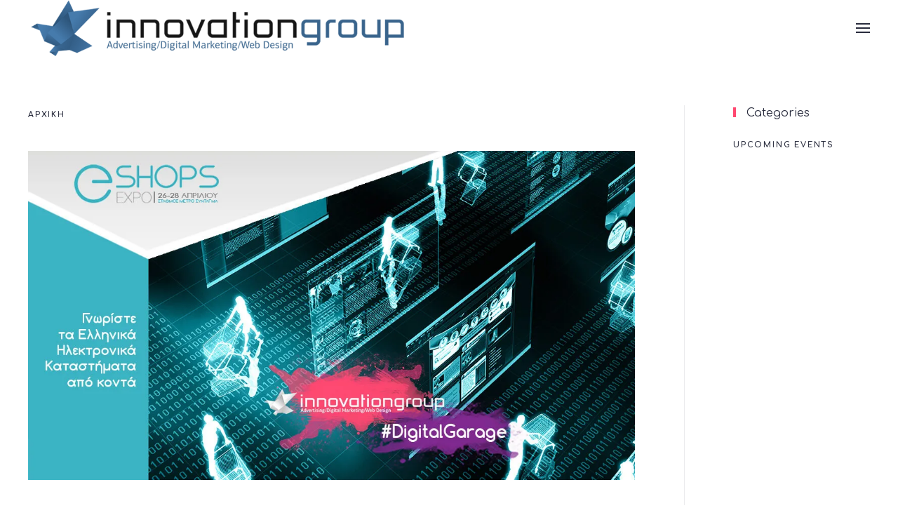

--- FILE ---
content_type: text/html; charset=UTF-8
request_url: https://www.innovationgroup.gr/category/upcoming-events/
body_size: 6650
content:
<!DOCTYPE html>
<html lang="el" prefix="og: http://ogp.me/ns#">
    <head>
        <meta charset="UTF-8">
        <meta http-equiv="X-UA-Compatible" content="IE=edge">
        <meta name="viewport" content="width=device-width, initial-scale=1">
        <link rel="shortcut icon" href="/wp-content/uploads/innovation_group_b.png">
        <link rel="apple-touch-icon-precomposed" href="/wp-content/uploads/innovation_group_b.png">
                <title>upcoming events Archives | Innovation Group | Digital Marketing Agency</title>

<!-- This site is optimized with the Yoast SEO plugin v7.3 - https://yoast.com/wordpress/plugins/seo/ -->
<link rel="canonical" href="https://www.innovationgroup.gr/category/upcoming-events/" />
<meta property="og:locale" content="el_GR" />
<meta property="og:type" content="object" />
<meta property="og:title" content="upcoming events Archives | Innovation Group | Digital Marketing Agency" />
<meta property="og:url" content="https://www.innovationgroup.gr/category/upcoming-events/" />
<meta property="og:site_name" content="Innovation Group | Digital Marketing Agency" />
<meta name="twitter:card" content="summary" />
<meta name="twitter:title" content="upcoming events Archives | Innovation Group | Digital Marketing Agency" />
<script type='application/ld+json'>{"@context":"https:\/\/schema.org","@type":"Organization","url":"https:\/\/www.innovationgroup.gr\/","sameAs":["https:\/\/www.facebook.com\/innovationgroup.gr\/"],"@id":"https:\/\/www.innovationgroup.gr\/#organization","name":"Innovation Group","logo":"https:\/\/www.innovationgroup.gr\/wp-content\/uploads\/innovation_group_logo.png"}</script>
<!-- / Yoast SEO plugin. -->

<link rel='dns-prefetch' href='//s0.wp.com' />
<link rel='dns-prefetch' href='//s.w.org' />
<link rel="alternate" type="application/rss+xml" title="Ροή RSS &raquo; Innovation Group | Digital Marketing Agency" href="https://www.innovationgroup.gr/feed/" />
<link rel="alternate" type="application/rss+xml" title="Κανάλι σχολίων &raquo; Innovation Group | Digital Marketing Agency" href="https://www.innovationgroup.gr/comments/feed/" />
<link rel="alternate" type="application/rss+xml" title="Κανάλι κατηγορίας upcoming events &raquo; Innovation Group | Digital Marketing Agency" href="https://www.innovationgroup.gr/category/upcoming-events/feed/" />
		<script type="text/javascript">
			window._wpemojiSettings = {"baseUrl":"https:\/\/s.w.org\/images\/core\/emoji\/11\/72x72\/","ext":".png","svgUrl":"https:\/\/s.w.org\/images\/core\/emoji\/11\/svg\/","svgExt":".svg","source":{"concatemoji":"https:\/\/www.innovationgroup.gr\/wp-includes\/js\/wp-emoji-release.min.js?ver=4.9.26"}};
			!function(e,a,t){var n,r,o,i=a.createElement("canvas"),p=i.getContext&&i.getContext("2d");function s(e,t){var a=String.fromCharCode;p.clearRect(0,0,i.width,i.height),p.fillText(a.apply(this,e),0,0);e=i.toDataURL();return p.clearRect(0,0,i.width,i.height),p.fillText(a.apply(this,t),0,0),e===i.toDataURL()}function c(e){var t=a.createElement("script");t.src=e,t.defer=t.type="text/javascript",a.getElementsByTagName("head")[0].appendChild(t)}for(o=Array("flag","emoji"),t.supports={everything:!0,everythingExceptFlag:!0},r=0;r<o.length;r++)t.supports[o[r]]=function(e){if(!p||!p.fillText)return!1;switch(p.textBaseline="top",p.font="600 32px Arial",e){case"flag":return s([55356,56826,55356,56819],[55356,56826,8203,55356,56819])?!1:!s([55356,57332,56128,56423,56128,56418,56128,56421,56128,56430,56128,56423,56128,56447],[55356,57332,8203,56128,56423,8203,56128,56418,8203,56128,56421,8203,56128,56430,8203,56128,56423,8203,56128,56447]);case"emoji":return!s([55358,56760,9792,65039],[55358,56760,8203,9792,65039])}return!1}(o[r]),t.supports.everything=t.supports.everything&&t.supports[o[r]],"flag"!==o[r]&&(t.supports.everythingExceptFlag=t.supports.everythingExceptFlag&&t.supports[o[r]]);t.supports.everythingExceptFlag=t.supports.everythingExceptFlag&&!t.supports.flag,t.DOMReady=!1,t.readyCallback=function(){t.DOMReady=!0},t.supports.everything||(n=function(){t.readyCallback()},a.addEventListener?(a.addEventListener("DOMContentLoaded",n,!1),e.addEventListener("load",n,!1)):(e.attachEvent("onload",n),a.attachEvent("onreadystatechange",function(){"complete"===a.readyState&&t.readyCallback()})),(n=t.source||{}).concatemoji?c(n.concatemoji):n.wpemoji&&n.twemoji&&(c(n.twemoji),c(n.wpemoji)))}(window,document,window._wpemojiSettings);
		</script>
		<style type="text/css">
img.wp-smiley,
img.emoji {
	display: inline !important;
	border: none !important;
	box-shadow: none !important;
	height: 1em !important;
	width: 1em !important;
	margin: 0 .07em !important;
	vertical-align: -0.1em !important;
	background: none !important;
	padding: 0 !important;
}
</style>
<link rel='stylesheet' id='wk-styles-css'  href='https://www.innovationgroup.gr/wp-content/plugins/widgetkit/cache/wk-styles-75857d88.css?ver=4.9.26' type='text/css' media='all' />
<link rel='stylesheet' id='video-conferencing-with-zoom-api-css'  href='https://www.innovationgroup.gr/wp-content/plugins/video-conferencing-with-zoom-api/assets/public/css/main.min.css?ver=3.3.9' type='text/css' media='all' />
            <script>
                if (document.location.protocol != "https:") {
                    document.location = document.URL.replace(/^http:/i, "https:");
                }
            </script>
            <script type='text/javascript' src='https://www.innovationgroup.gr/wp-includes/js/jquery/jquery.js?ver=1.12.4'></script>
<script type='text/javascript' src='https://www.innovationgroup.gr/wp-includes/js/jquery/jquery-migrate.min.js?ver=1.4.1'></script>
<script type='text/javascript' src='https://www.innovationgroup.gr/wp-content/plugins/widgetkit/cache/uikit2-b74fa602.js?ver=4.9.26'></script>
<script type='text/javascript' src='https://www.innovationgroup.gr/wp-content/plugins/widgetkit/cache/wk-scripts-f9caf7bc.js?ver=4.9.26'></script>
<link rel='https://api.w.org/' href='https://www.innovationgroup.gr/wp-json/' />
<link rel="EditURI" type="application/rsd+xml" title="RSD" href="https://www.innovationgroup.gr/xmlrpc.php?rsd" />
<link rel="wlwmanifest" type="application/wlwmanifest+xml" href="https://www.innovationgroup.gr/wp-includes/wlwmanifest.xml" /> 
<meta name="generator" content="WordPress 4.9.26" />

<style type="text/css">  </style>

<link rel='dns-prefetch' href='//i0.wp.com'/>
<link rel='dns-prefetch' href='//i1.wp.com'/>
<link rel='dns-prefetch' href='//i2.wp.com'/>
<style type='text/css'>img#wpstats{display:none}</style><script>try { src="https://api.seoaudit.software/files/widget/v3/js/api.min.js" } catch (e) { console.error('Custom Theme JS Code: ', e); }</script><script>window.ga=window.ga||function(){(ga.q=ga.q||[]).push(arguments)}; ga.l=+new Date; ga('create','UA-62189192-1','auto');  ga('send','pageview');</script>
	  <script>     var cb = function() {        var l = document.createElement('link'); l.rel = 'stylesheet';        l.href = "https://www.innovationgroup.gr/wp-content/themes/yootheme/css/theme.css";        var h = document.getElementsByTagName('head')[0]; h.parentNode.insertBefore(l, h);      };      var raf = requestAnimationFrame || mozRequestAnimationFrame ||          webkitRequestAnimationFrame || msRequestAnimationFrame;      if (raf) raf(cb);      else window.addEventListener('load', cb);    </script>
	 	  <script>     var cb = function() {        var l = document.createElement('link'); l.rel = 'stylesheet';        l.href = "https://www.innovationgroup.gr/wp-content/plugins/jetpack/css/jetpack.css";        var h = document.getElementsByTagName('head')[0]; h.parentNode.insertBefore(l, h);      };      var raf = requestAnimationFrame || mozRequestAnimationFrame ||          webkitRequestAnimationFrame || msRequestAnimationFrame;      if (raf) raf(cb);      else window.addEventListener('load', cb);    </script>
	     </head>
    <body data-rsssl=1 class="archive category category-upcoming-events category-29 ">

                <div class="uk-offcanvas-content">
        
        
            <div class="tm-header-mobile uk-hidden@m">
            <nav class="uk-navbar-container" uk-navbar>
        <div class="uk-navbar-left">
                <a class="uk-navbar-toggle" href="#tm-mobile" uk-toggle>
            <div uk-navbar-toggle-icon></div>
                    </a>
    </div>
        <div class="uk-navbar-center">
        <a class="uk-navbar-item uk-logo" href="https://www.innovationgroup.gr">
            <img src="/wp-content/uploads/innovation_group_logo-mob.png" class="uk-responsive-height" alt="Innovation Group">        </a>
    </div>
</nav>
        <div id="tm-mobile" uk-offcanvas mode="slide" overlay>
        <div class="uk-offcanvas-bar">
            <button class="uk-offcanvas-close" type="button" uk-close></button>
                <div class="uk-child-width-1-1" uk-grid>
            <div><div class="uk-panel">
<ul class="uk-nav uk-nav-default">
	<li class=" menu-item menu-item-type-post_type menu-item-object-page menu-item-home"><a href="https://www.innovationgroup.gr/">Innovation Group</a></li>
	<li class=" menu-item menu-item-type-custom menu-item-object-custom menu-item-has-children uk-nav-header uk-parent">Services
	<ul class="uk-nav-sub">
		<li class=" menu-item menu-item-type-post_type menu-item-object-page"><a href="https://www.innovationgroup.gr/seo-search-engine-optimization/">SEO – Search Engine Optimization</a></li>
		<li class=" menu-item menu-item-type-post_type menu-item-object-page"><a href="https://www.innovationgroup.gr/sem-search-engine-marketing-360/">SEM – Search Engine Marketing</a></li></ul></li>
	<li class="uk-active  menu-item menu-item-type-taxonomy menu-item-object-category current-menu-item"><a href="https://www.innovationgroup.gr/category/upcoming-events/">Upcoming Events</a></li>
	<li class=" menu-item menu-item-type-post_type menu-item-object-page menu-item-has-children uk-parent"><a href="https://www.innovationgroup.gr/about/">About Us</a>
	<ul class="uk-nav-sub">
		<li class=" menu-item menu-item-type-custom menu-item-object-custom"><a href="https://www.innovationgroup.gr/about/#contact">Contact Us</a></li></ul></li></ul>
</div>
</div>
    </div>
        </div>
    </div>
            </div>

            
            <div class="tm-header uk-visible@m" uk-header>
    <div class="uk-navbar-container" uk-sticky media="768" cls-active="uk-active uk-navbar-sticky">
        <div class="uk-container">
            <nav class="uk-navbar" uk-navbar>
                                <div class="uk-navbar-left">
                    <a href="https://www.innovationgroup.gr" class="uk-navbar-item uk-logo">
    <img src="https://www.innovationgroup.gr/wp-content/uploads/innovation_group_logo.png" class="uk-responsive-height" alt="Innovation Group"><img src="https://www.innovationgroup.gr/wp-content/uploads/innovation_group_logo-white-seo.png" class="uk-responsive-height uk-logo-inverse" alt="Innovation Group"></a>
                </div>
                                <div class="uk-navbar-right">
                                        <a class="uk-navbar-toggle" href="#" uk-toggle="!.uk-navbar-container + [uk-offcanvas], [uk-modal]">
                                                <div uk-navbar-toggle-icon></div>
                    </a>
                </div>
            </nav>
        </div>
    </div>
        <div class="uk-modal-full" uk-modal>
        <div class="uk-modal-dialog uk-flex">
            <button class="uk-modal-close-full uk-close-large uk-margin-remove-adjacent" type="button" uk-close></button>
            <div  class="uk-modal-body uk-padding-large uk-margin-auto uk-text-center uk-flex uk-flex-column" uk-height-viewport>
                <div class="uk-margin-auto-vertical"><ul class="uk-nav uk-nav-primary uk-nav-center">
	<li class=" menu-item menu-item-type-post_type menu-item-object-page menu-item-home"><a href="https://www.innovationgroup.gr/">Innovation Group</a></li>
	<li class=" menu-item menu-item-type-custom menu-item-object-custom menu-item-has-children uk-nav-header uk-parent">Services
	<ul class="uk-nav-sub">
		<li class=" menu-item menu-item-type-post_type menu-item-object-page"><a href="https://www.innovationgroup.gr/seo-search-engine-optimization/">SEO – Search Engine Optimization</a></li>
		<li class=" menu-item menu-item-type-post_type menu-item-object-page"><a href="https://www.innovationgroup.gr/sem-search-engine-marketing-360/">SEM – Search Engine Marketing</a></li></ul></li>
	<li class="uk-active  menu-item menu-item-type-taxonomy menu-item-object-category current-menu-item"><a href="https://www.innovationgroup.gr/category/upcoming-events/">Upcoming Events</a></li>
	<li class=" menu-item menu-item-type-post_type menu-item-object-page menu-item-has-children uk-parent"><a href="https://www.innovationgroup.gr/about/">About Us</a>
	<ul class="uk-nav-sub">
		<li class=" menu-item menu-item-type-custom menu-item-object-custom"><a href="https://www.innovationgroup.gr/about/#contact">Contact Us</a></li></ul></li></ul>
<div class="uk-margin-top">
<ul class="uk-grid-small uk-flex-inline uk-flex-middle uk-flex-nowrap" uk-grid>
        <li>
        <a href="https://www.facebook.com/innovationgroup.gr/" class="uk-icon-button" target="_blank" uk-icon="facebook"></a>
    </li>
        <li>
        <a href="https://plus.google.com/+InnovationgroupGr" class="uk-icon-button" target="_blank" uk-icon="google-plus"></a>
    </li>
    </ul>
</div>
</div>            </div>
        </div>
    </div>
</div>

            
            
            <div id="tm-main" class="tm-main uk-section uk-section-default" uk-height-viewport="expand: true">
                <div class="uk-container">

                    
                    <div class="uk-grid uk-grid-large uk-grid-divider" uk-grid>
                        <div class="uk-width-expand@m">

                                                        <div class="uk-margin-medium-bottom">
                                <ul class="uk-breadcrumb">
            <li><span>Αρχική</span></li>
    </ul>
                            </div>
                            
            

    
    <div class="uk-child-width-1-1@m uk-grid-large uk-grid-divider" uk-grid>
            <div>
        
<article id="post-488" class="uk-article post-488 post type-post status-publish format-standard has-post-thumbnail hentry category-upcoming-events" typeof="Article">

    <meta property="name" content="Digital Garage by Innovation Group at eShops Expo 2018">
    <meta property="author" typeof="Person" content="Innovation Group">
    <meta property="dateModified" content="2018-04-26T15:44:06+00:00">
    <meta class="uk-margin-remove-adjacent" property="datePublished" content="2018-04-26T15:24:32+00:00">

        
<div class="uk-margin-large-bottom" property="image" typeof="ImageObject">
        <a href="https://www.innovationgroup.gr/digital-garage-by-innovation-group-at-eshops-expo-2018/"><img width="1200" height="650" src="https://www.innovationgroup.gr/wp-content/uploads/eshops-expo-000.jpg" class="attachment-post-thumbnail size-post-thumbnail wp-post-image" alt="" property="url" srcset="https://i1.wp.com/www.innovationgroup.gr/wp-content/uploads/eshops-expo-000.jpg?w=1200&amp;ssl=1 1200w, https://i1.wp.com/www.innovationgroup.gr/wp-content/uploads/eshops-expo-000.jpg?resize=300%2C163&amp;ssl=1 300w, https://i1.wp.com/www.innovationgroup.gr/wp-content/uploads/eshops-expo-000.jpg?resize=768%2C416&amp;ssl=1 768w, https://i1.wp.com/www.innovationgroup.gr/wp-content/uploads/eshops-expo-000.jpg?resize=1024%2C555&amp;ssl=1 1024w" sizes="(max-width: 1200px) 100vw, 1200px" /></a>
    </div>

    
    <div class="uk-margin-medium-bottom">

        
        <h2 class="uk-article-title uk-margin-remove-top"><a class="uk-link-reset" href="https://www.innovationgroup.gr/digital-garage-by-innovation-group-at-eshops-expo-2018/">Digital Garage by Innovation Group at eShops Expo 2018</a></h2>
                                <p class="uk-article-meta">
                Written by <a href="https://www.innovationgroup.gr/author/admin/">Innovation Group</a> on <time datetime="2018-04-26T15:24:32+00:00">Απρίλιος 26, 2018</time>.                Posted in <a href="https://www.innovationgroup.gr/category/upcoming-events/" rel="category tag">upcoming events</a>.                <a href="https://www.innovationgroup.gr/digital-garage-by-innovation-group-at-eshops-expo-2018/#respond">Σχολιάστε</a>                </p>
                        
    </div>

    
    
    <div property="text"><h3>H Innovation Group, στο πλαίσιο της eShops Expo 2018 σας περιμένει στο Digital Garage της για να μετρήσετε τις επιδόσεις του e-shop σας.</h3>
</div>

    
        <p class="uk-margin-medium">
        <a class="uk-button uk-button-secondary" href="https://www.innovationgroup.gr/digital-garage-by-innovation-group-at-eshops-expo-2018/">Continue reading</a>
    </p>
    
    
    
    
    
    
</article>

<article id="post-453" class="uk-article post-453 post type-post status-publish format-standard has-post-thumbnail hentry category-upcoming-events" typeof="Article">

    <meta property="name" content="Digital Garage by Innovation Group at eCommerce Expo 2017">
    <meta property="author" typeof="Person" content="Innovation Group">
    <meta property="dateModified" content="2017-11-22T12:53:09+00:00">
    <meta class="uk-margin-remove-adjacent" property="datePublished" content="2017-11-22T12:29:37+00:00">

        
<div class="uk-margin-large-bottom" property="image" typeof="ImageObject">
        <a href="https://www.innovationgroup.gr/digital-garage-innovation-group-ecommerce-expo-2017/"><img width="1200" height="650" src="https://www.innovationgroup.gr/wp-content/uploads/digital-garage.jpg" class="attachment-post-thumbnail size-post-thumbnail wp-post-image" alt="" property="url" srcset="https://i1.wp.com/www.innovationgroup.gr/wp-content/uploads/digital-garage.jpg?w=1200&amp;ssl=1 1200w, https://i1.wp.com/www.innovationgroup.gr/wp-content/uploads/digital-garage.jpg?resize=300%2C163&amp;ssl=1 300w, https://i1.wp.com/www.innovationgroup.gr/wp-content/uploads/digital-garage.jpg?resize=768%2C416&amp;ssl=1 768w, https://i1.wp.com/www.innovationgroup.gr/wp-content/uploads/digital-garage.jpg?resize=1024%2C555&amp;ssl=1 1024w" sizes="(max-width: 1200px) 100vw, 1200px" /></a>
    </div>

    
    <div class="uk-margin-medium-bottom">

        
        <h2 class="uk-article-title uk-margin-remove-top"><a class="uk-link-reset" href="https://www.innovationgroup.gr/digital-garage-innovation-group-ecommerce-expo-2017/">Digital Garage by Innovation Group at eCommerce Expo 2017</a></h2>
                                <p class="uk-article-meta">
                Written by <a href="https://www.innovationgroup.gr/author/admin/">Innovation Group</a> on <time datetime="2017-11-22T12:29:37+00:00">Νοέμβριος 22, 2017</time>.                Posted in <a href="https://www.innovationgroup.gr/category/upcoming-events/" rel="category tag">upcoming events</a>.                <a href="https://www.innovationgroup.gr/digital-garage-innovation-group-ecommerce-expo-2017/#respond">Σχολιάστε</a>                </p>
                        
    </div>

    
    
    <div property="text"><h3>H Innovation Group, στο πλαίσιο της eCommerce Expo 2017 σας περιμένει στο Digital Garage της για να μετρήσετε τις επιδόσεις του e-shop σας.</h3>
</div>

    
        <p class="uk-margin-medium">
        <a class="uk-button uk-button-secondary" href="https://www.innovationgroup.gr/digital-garage-innovation-group-ecommerce-expo-2017/">Continue reading</a>
    </p>
    
    
    
    
    
    
</article>

<article id="post-424" class="uk-article post-424 post type-post status-publish format-standard has-post-thumbnail hentry category-upcoming-events" typeof="Article">

    <meta property="name" content="Innovation Group @ 6ο e-Business &#038; Social Media World">
    <meta property="author" typeof="Person" content="Innovation Group">
    <meta property="dateModified" content="2017-11-05T23:51:27+00:00">
    <meta class="uk-margin-remove-adjacent" property="datePublished" content="2017-06-16T14:30:56+00:00">

        
<div class="uk-margin-large-bottom" property="image" typeof="ImageObject">
        <a href="https://www.innovationgroup.gr/innovation-group-at-6%ce%bf-e-business-social-media-world/"><img width="1200" height="731" src="https://www.innovationgroup.gr/wp-content/uploads/Data-Driven.jpg" class="attachment-post-thumbnail size-post-thumbnail wp-post-image" alt="Data Driven Decisions VS Hyperanalysis" property="url" srcset="https://i0.wp.com/www.innovationgroup.gr/wp-content/uploads/Data-Driven.jpg?w=1200&amp;ssl=1 1200w, https://i0.wp.com/www.innovationgroup.gr/wp-content/uploads/Data-Driven.jpg?resize=300%2C183&amp;ssl=1 300w, https://i0.wp.com/www.innovationgroup.gr/wp-content/uploads/Data-Driven.jpg?resize=768%2C468&amp;ssl=1 768w, https://i0.wp.com/www.innovationgroup.gr/wp-content/uploads/Data-Driven.jpg?resize=1024%2C624&amp;ssl=1 1024w" sizes="(max-width: 1200px) 100vw, 1200px" /></a>
    </div>

    
    <div class="uk-margin-medium-bottom">

        
        <h2 class="uk-article-title uk-margin-remove-top"><a class="uk-link-reset" href="https://www.innovationgroup.gr/innovation-group-at-6%ce%bf-e-business-social-media-world/">Innovation Group @ 6ο e-Business &#038; Social Media World</a></h2>
                                <p class="uk-article-meta">
                Written by <a href="https://www.innovationgroup.gr/author/admin/">Innovation Group</a> on <time datetime="2017-06-16T14:30:56+00:00">Ιούνιος 16, 2017</time>.                Posted in <a href="https://www.innovationgroup.gr/category/upcoming-events/" rel="category tag">upcoming events</a>.                                </p>
                        
    </div>

    
    
    <div property="text"><h1><strong>Smart tools &#8211; Big Business: The Era of Numbers</strong></h1>
<h2>Data Driven Decisions VS Hyperanalysis</h2>
<p class="uk-margin uk-text-lead">Η <strong>Innovation Group</strong> παρούσα στο <a href="http://www.e-businessworld.gr/" target="_blank" rel="noopener noreferrer">6ο e-Business &amp; Social Media World</a> την Τρίτη 20 Ιουνίου στο Divani Caravel.</p>
<p>Ο <strong>Ηλίας Τσαλδάρης</strong>, Data Analyst/ SEM-SEO Consultant, εμπνευστής της<strong> Innovation Group</strong> συμμετέχει στην 2η ενότητα της ολομέλειας: <strong>Smart tools – Big Business: The Era of Numbers</strong>.</p>
<h3>Monitoring, Metrics, Segments, Overlaps and mpla mpla mpla, What realy matter for your Profit?</h3>
<p>Πως να παίρνουμε αποφάσεις για βελτιστοποίηση του κέρδους βασισμένες σε δεδομένα χωρίς την παράλυση της υπερανάλυσης.</p>
</div>

    
        <p class="uk-margin-medium">
        <a class="uk-button uk-button-secondary" href="https://www.innovationgroup.gr/innovation-group-at-6%ce%bf-e-business-social-media-world/">Continue reading</a>
    </p>
    
    
    
    
    
    
</article>

<article id="post-380" class="uk-article post-380 post type-post status-publish format-standard has-post-thumbnail hentry category-upcoming-events" typeof="Article">

    <meta property="name" content="Digital Garage by Innovation Group at Music World Expo 19-21/5">
    <meta property="author" typeof="Person" content="Innovation Group">
    <meta property="dateModified" content="2017-05-20T12:51:05+00:00">
    <meta class="uk-margin-remove-adjacent" property="datePublished" content="2017-05-10T12:46:27+00:00">

        
<div class="uk-margin-large-bottom" property="image" typeof="ImageObject">
        <a href="https://www.innovationgroup.gr/digital-garage-by-innovation-group-at-music-world-expo-19-215/"><img width="1200" height="731" src="https://www.innovationgroup.gr/wp-content/uploads/digital-garage-0000.jpg" class="attachment-post-thumbnail size-post-thumbnail wp-post-image" alt="" property="url" srcset="https://i1.wp.com/www.innovationgroup.gr/wp-content/uploads/digital-garage-0000.jpg?w=1200&amp;ssl=1 1200w, https://i1.wp.com/www.innovationgroup.gr/wp-content/uploads/digital-garage-0000.jpg?resize=300%2C183&amp;ssl=1 300w, https://i1.wp.com/www.innovationgroup.gr/wp-content/uploads/digital-garage-0000.jpg?resize=768%2C468&amp;ssl=1 768w, https://i1.wp.com/www.innovationgroup.gr/wp-content/uploads/digital-garage-0000.jpg?resize=1024%2C624&amp;ssl=1 1024w" sizes="(max-width: 1200px) 100vw, 1200px" /></a>
    </div>

    
    <div class="uk-margin-medium-bottom">

        
        <h2 class="uk-article-title uk-margin-remove-top"><a class="uk-link-reset" href="https://www.innovationgroup.gr/digital-garage-by-innovation-group-at-music-world-expo-19-215/">Digital Garage by Innovation Group at Music World Expo 19-21/5</a></h2>
                                <p class="uk-article-meta">
                Written by <a href="https://www.innovationgroup.gr/author/admin/">Innovation Group</a> on <time datetime="2017-05-10T12:46:27+00:00">Μάιος 10, 2017</time>.                Posted in <a href="https://www.innovationgroup.gr/category/upcoming-events/" rel="category tag">upcoming events</a>.                                </p>
                        
    </div>

    
    
    <div property="text"><p class="uk-margin uk-text-lead">H Innovation Group σας περιμένει στο Digital Garage της (περίπτερο 23) για να γνωρίσετε, να αξιολογήσετε και να πειραματιστείτε με τον κόσμο της ψηφιακής επικοινωνίας.</p>
</div>

    
        <p class="uk-margin-medium">
        <a class="uk-button uk-button-secondary" href="https://www.innovationgroup.gr/digital-garage-by-innovation-group-at-music-world-expo-19-215/">Continue reading</a>
    </p>
    
    
    
    
    
    
</article>

<article id="post-355" class="uk-article post-355 post type-post status-publish format-standard has-post-thumbnail hentry category-upcoming-events" typeof="Article">

    <meta property="name" content="Connecting the Dots: Rethink Your Mobile Strategy">
    <meta property="author" typeof="Person" content="Innovation Group">
    <meta property="dateModified" content="2017-05-02T16:38:01+00:00">
    <meta class="uk-margin-remove-adjacent" property="datePublished" content="2017-05-02T13:51:31+00:00">

        
<div class="uk-margin-large-bottom" property="image" typeof="ImageObject">
        <a href="https://www.innovationgroup.gr/connecting-dots-rethink-mobile-strategy/"><img width="1200" height="731" src="https://www.innovationgroup.gr/wp-content/uploads/MicroMoments.jpg" class="attachment-post-thumbnail size-post-thumbnail wp-post-image" alt="" property="url" srcset="https://i2.wp.com/www.innovationgroup.gr/wp-content/uploads/MicroMoments.jpg?w=1200&amp;ssl=1 1200w, https://i2.wp.com/www.innovationgroup.gr/wp-content/uploads/MicroMoments.jpg?resize=300%2C183&amp;ssl=1 300w, https://i2.wp.com/www.innovationgroup.gr/wp-content/uploads/MicroMoments.jpg?resize=768%2C468&amp;ssl=1 768w, https://i2.wp.com/www.innovationgroup.gr/wp-content/uploads/MicroMoments.jpg?resize=1024%2C624&amp;ssl=1 1024w" sizes="(max-width: 1200px) 100vw, 1200px" /></a>
    </div>

    
    <div class="uk-margin-medium-bottom">

        
        <h2 class="uk-article-title uk-margin-remove-top"><a class="uk-link-reset" href="https://www.innovationgroup.gr/connecting-dots-rethink-mobile-strategy/">Connecting the Dots: Rethink Your Mobile Strategy</a></h2>
                                <p class="uk-article-meta">
                Written by <a href="https://www.innovationgroup.gr/author/admin/">Innovation Group</a> on <time datetime="2017-05-02T13:51:31+00:00">Μάιος 2, 2017</time>.                Posted in <a href="https://www.innovationgroup.gr/category/upcoming-events/" rel="category tag">upcoming events</a>.                                </p>
                        
    </div>

    
    
    <div property="text"><h1>SEM 360 &#8211; Micromoments</h1>
<h2>Connecting the Dots: Rethink Your Mobile Strategy</h2>
<p class="uk-margin uk-text-lead">Η <strong>Innovation Group</strong> παρούσα στο <a href="http://www.mwc.gr/" target="_blank" rel="noopener noreferrer">7ο Mobile Connected World Conference,</a> την Πέμπτη 4 Μαΐου στο Divani Caravel.</p>
<p>Ο <strong>Ηλίας Τσαλδάρης,</strong> Analyst/ UX-UI Designer/ SEM-SEO Consultant, σας περιμένει στις <strong>11:00</strong> το πρωί στην αίθουσα «<strong>Μυκήνες»</strong> για ένα επίκαιρο workshop με θέμα <em><strong>«SEM 360 –Micromoments|Connecting the Dots: Rethink Your Mobile Strategy»</strong></em>.</p>
</div>

    
        <p class="uk-margin-medium">
        <a class="uk-button uk-button-secondary" href="https://www.innovationgroup.gr/connecting-dots-rethink-mobile-strategy/">Continue reading</a>
    </p>
    
    
    
    
    
    
</article>
        </div>
        </div>

    
        
                        </div>

                                                <aside id="tm-sidebar" class="tm-sidebar uk-width-1-4@m">
    <div class="uk-child-width-1-1" uk-grid>
            <div><div class="uk-panel widget-menu" id="widget-nav_menu-3">
        <h3 class="uk-heading-bullet">
            Categories    </h3>
<ul class="uk-nav uk-nav-default uk-nav-parent-icon uk-nav-accordion" uk-nav>
	<li class="uk-active  menu-item menu-item-type-taxonomy menu-item-object-category current-menu-item"><a href="https://www.innovationgroup.gr/category/upcoming-events/">upcoming events</a></li></ul>
</div>
</div>
    </div>
</aside>
                        
                    </div>

                </div>
            </div>
            
            
            <div class="tm-footer uk-section-default uk-section" uk-scrollspy="{&quot;target&quot;:&quot;[uk-scrollspy-class]&quot;,&quot;cls&quot;:&quot;uk-animation-slide-bottom-medium&quot;,&quot;delay&quot;:300}">
                        <div class="uk-container">
                <div class="uk-flex-middle uk-grid-margin" uk-grid>
    <div class="uk-width-1-1@m">
    <div class="uk-margin uk-text-center@m uk-text-center" uk-scrollspy-class>
        <a href="/index.php" class="el-link"><img src="https://www.innovationgroup.gr/wp-content/uploads/innovation_group_logo-small.png" class="el-image" alt></a>    
</div>
</div>
</div>
                        </div>
</div>

        
                </div>
        
        <script type="text/javascript">  </script>
<link rel='stylesheet' id='jetpack_css-css'  href='https://www.innovationgroup.gr/wp-content/plugins/jetpack/css/jetpack.css?ver=5.7.5' type='text/css' media='all' />
<script type='text/javascript' src='https://s0.wp.com/wp-content/js/devicepx-jetpack.js?ver=202605'></script>
<script type='text/javascript' src='https://www.innovationgroup.gr/wp-content/themes/yootheme/vendor/assets/uikit/dist/js/uikit.min.js?ver=1.7.4'></script>
<script type='text/javascript' src='https://www.google-analytics.com/analytics.js?ver=4.9.26'></script>
<script type='text/javascript' src='https://stats.wp.com/e-202605.js' async defer></script>
<script type='text/javascript'>
	_stq = window._stq || [];
	_stq.push([ 'view', {v:'ext',j:'1:5.7.5',blog:'126047405',post:'0',tz:'0',srv:'www.innovationgroup.gr'} ]);
	_stq.push([ 'clickTrackerInit', '126047405', '0' ]);
</script>
    </body>
</html>


--- FILE ---
content_type: application/javascript
request_url: https://www.innovationgroup.gr/wp-content/themes/yootheme/vendor/assets/uikit/dist/js/uikit.min.js?ver=1.7.4
body_size: 27799
content:
/*! UIkit 3.0.0-beta.25 | http://www.getuikit.com | (c) 2014 - 2017 YOOtheme | MIT License */

!function(t,e){"object"==typeof exports&&"undefined"!=typeof module?module.exports=e(require("jquery")):"function"==typeof define&&define.amd?define("uikit",["jquery"],e):t.UIkit=e(t.jQuery)}(this,function(t){"use strict";function e(){return"complete"===document.readyState||"loading"!==document.readyState&&!Gt.doScroll}function i(t){var i=function(){s(document,"DOMContentLoaded",i),s(window,"load",i),t()};e()?t():(n(document,"DOMContentLoaded",i),n(window,"load",i))}function n(t,e,i,n){e.split(" ").forEach(function(e){return P(t).addEventListener(e,i,n)})}function s(t,e,i,n){e.split(" ").forEach(function(e){return P(t).removeEventListener(e,i,n)})}function o(t,e,i,n){void 0===i&&(i=400),void 0===n&&(n="linear");var s=$(function(o,r){t=Xt(t);for(var a in e)t.css(a,t.css(a));var l=setTimeout(function(){return t.trigger($e||"transitionend")},i);t.one($e||"transitionend",function(e,i){e.promise=s,clearTimeout(l),t.removeClass("uk-transition").css("transition",""),i?r():o()}).addClass("uk-transition").css("transition","all "+i+"ms "+n).css(e)}).then(null,function(){});return s}function r(t,e,i,n,s){void 0===i&&(i=200);var o=$(function(r){function a(){t.css("animation-duration","").removeClass(l+" "+e)}var l=s?"uk-animation-leave":"uk-animation-enter";t=Xt(t),0===e.lastIndexOf("uk-animation-",0)&&(n&&(e+=" uk-animation-"+n),s&&(e+=" uk-animation-reverse")),a(),t.one(ke||"animationend",function(t){t.promise=o,o.then(a),r()}).css("animation-duration",i+"ms").addClass(e).addClass(l),ke||ue(function(){return ee.cancel(t)})});return o}function a(t){return t instanceof Xt}function l(t,e){return!!(t=Xt(t)).is(e)||(A(e)?t.parents(e).length:P(e).contains(t[0]))}function h(t,e,i,n){return(t=Xt(t)).attr(e,function(t,e){return e?e.replace(i,n):e})}function c(t,e){return h(t,"class",new RegExp("(^|\\s)"+e+"(?!\\S)","g"),"")}function u(t,e,i,n){if(void 0===e&&(e=!0),void 0===i&&(i=!1),void 0===n&&(n=!1),A(t)){var s=document.createEvent("Event");s.initEvent(t,e,i),t=s}return n&&he(t,n),t}function d(t,e,i){void 0===e&&(e=0),void 0===i&&(i=0);var n=P(t).getBoundingClientRect();return n.bottom>=-1*e&&n.right>=-1*i&&n.top<=window.innerHeight+e&&n.left<=window.innerWidth+i}function f(t){var e=(t=P(t)).offsetHeight,i=w(t),n=window.innerHeight,s=n+Math.min(0,i-n),o=Math.max(0,n-(p()-(i+e)));return R((s+window.pageYOffset-i)/((s+(e-(o<n?o:0)))/100)/100)}function p(){return Math.max(Gt.offsetHeight,Gt.scrollHeight)}function g(t,e,i){void 0===i&&(i=0),e=Xt(e);var n=Xt(e).length;return t=(O(t)?t:"next"===t?i+1:"previous"===t?i-1:A(t)?parseInt(t,10):e.index(t))%n,t<0?t+n:t}function m(t){return ie[P(t).tagName.toLowerCase()]}function v(t,e){var i=N(t);return i?i.reduce(function(t,e){return B(e,t)},e):B(t)}function w(t){var e=0;do{e+=t.offsetTop}while(t=t.offsetParent);return e}function b(t,e){return function(i){var n=arguments.length;return n?n>1?t.apply(e,arguments):t.call(e,i):t.call(e)}}function y(t,e){return se.call(t,e)}function $(t){if(pe)return new Promise(t);var e=Xt.Deferred();return t(e.resolve,e.reject),e}function x(t){return t.replace(/(?:^|[-_\/])(\w)/g,function(t,e){return e?e.toUpperCase():""})}function k(t){return t.replace(/([a-z\d])([A-Z])/g,"$1-$2").toLowerCase()}function C(t){return t.replace(oe,T)}function T(t,e){return e?e.toUpperCase():""}function _(t){return"function"==typeof t}function E(t){return null!==t&&"object"==typeof t}function S(t){return E(t)&&Object.getPrototypeOf(t)===Object.prototype}function A(t){return"string"==typeof t}function O(t){return"number"==typeof t}function D(t){return void 0===t}function I(t){return A(t)&&t.match(/^[!>+-]/)}function N(t){return I(t)&&t.split(/(?=\s[!>+-])/g).map(function(t){return t.trim()})}function B(t,e){if(!0===t)return null;try{if(e&&I(t)&&">"!==t[0]){var i=ae[t[0]],n=t.substr(1);e=Xt(e),"closest"===i&&(e=e.parent(),n=n||"*"),t=e[i](n)}else t=Xt(t,e)}catch(t){return null}return t.length?t:null}function P(t){return t&&(a(t)?t[0]:t)}function H(t){return"boolean"==typeof t?t:"true"===t||"1"===t||""===t||"false"!==t&&"0"!==t&&t}function M(t){var e=Number(t);return!isNaN(e)&&e}function j(e){return re(e)?e:A(e)?e.split(",").map(function(e){return t.isNumeric(e)?M(e):H(e.trim())}):[e]}function F(t){if(A(t))if("@"===t[0]){var e="media-"+t.substr(1);t=le[e]||(le[e]=parseFloat(Y(e)))}else if(t.match(/^\(min-width:/))return t;return!(!t||isNaN(t))&&"(min-width: "+t+"px)"}function z(t,e,i){return t===Boolean?H(e):t===Number?M(e):"jQuery"===t?v(e,i):"list"===t?j(e):"media"===t?F(e):t?t(e):e}function L(t){return t?"ms"===t.substr(-2)?parseFloat(t):1e3*parseFloat(t):0}function W(t,e,i){return t.replace(new RegExp(e+"|"+i,"mg"),function(t){return t===e?i:e})}function R(t,e,i){return void 0===e&&(e=0),void 0===i&&(i=1),Math.min(Math.max(t,e),i)}function q(t,e,i){return(window.getComputedStyle(P(t),i)||{})[e]}function Y(t){var e,i=document.documentElement,n=i.appendChild(document.createElement("div"));n.classList.add("var-"+t);try{e=q(n,"content",":before").replace(/^["'](.*)["']$/,"$1"),e=JSON.parse(e)}catch(t){}return i.removeChild(n),e||void 0}function U(t){return $(function(e,i){var n=new Image;n.onerror=i,n.onload=function(){return e(n)},n.src=t})}function V(t,e){var i,n=x(t),s=x(e).toLowerCase(),o=x(e),r=document.body||document.documentElement,a=(i={},i["Webkit"+n]="webkit"+o,i["Moz"+n]=s,i["o"+n]="o"+o+" o"+s,i[t]=s,i);for(t in a)if(void 0!==r.style[t])return a[t]}function X(){Ce.scheduled||(Ce.scheduled=!0,ue(Ce.flush.bind(Ce)))}function G(t){for(var e;e=t.shift();)e()}function Q(t,e){var i=t.indexOf(e);return!!~i&&!!t.splice(i,1)}function J(){}function Z(t,e){return(e.y-t.y)/(e.x-t.x)}function K(t,e){function i(i){s[i]=(Te[i]||De)(t[i],e[i])}var n,s={};if(e.mixins)for(var o=0,r=e.mixins.length;o<r;o++)t=K(t,e.mixins[o]);for(n in t)i(n);for(n in e)y(t,n)||i(n);return s}function tt(e,i,n,s,o,r,a,l){n=ot(n),s=ot(s);var h={element:n,target:s};if(!e)return h;var c=et(e),u=et(i),d=u;return st(d,n,c,-1),st(d,s,u,1),o=rt(o,c.width,c.height),r=rt(r,u.width,u.height),o.x+=r.x,o.y+=r.y,d.left+=o.x,d.top+=o.y,l=et(l||window),a&&t.each(Ie,function(t,e){function i(e,i){var n=d[f]+e+i-2*o[t];if(n>=l[f]&&n+c[r]<=l[p])return d[f]=n,["element","target"].forEach(function(i){h[i][t]=e?h[i][t]===Ie[t][1]?Ie[t][2]:Ie[t][1]:h[i][t]}),!0}var r=e[0],f=e[1],p=e[2];if(!0===a||~a.indexOf(t)){var g=n[t]===f?-c[r]:n[t]===p?c[r]:0,m=s[t]===f?u[r]:s[t]===p?-u[r]:0;if(d[f]<l[f]||d[f]+c[r]>l[p]){var v=c[r]/2,w="center"===s[t]?-u[r]/2:0;"center"===n[t]&&(i(v,w)||i(-v,-w))||i(g,m)}}}),Xt(e).offset({left:d.left,top:d.top}),h}function et(t){var e=nt(t=P(t)),i=e.pageYOffset,n=e.pageXOffset;if(!t.ownerDocument)return{top:i,left:n,height:e.innerHeight,width:e.innerWidth,bottom:i+e.innerHeight,right:n+e.innerWidth};var s=!1;t.offsetHeight||(s=t.style.display,t.style.display="block");var o=t.getBoundingClientRect();return!1!==s&&(t.style.display=s),{height:o.height,width:o.width,top:o.top+i,left:o.left+n,bottom:o.bottom+i,right:o.right+n}}function it(t){return(t=P(t)).getBoundingClientRect().top+nt(t).pageYOffset}function nt(t){return t&&t.ownerDocument?t.ownerDocument.defaultView:window}function st(e,i,n,s){t.each(Ie,function(t,o){var r=o[0],a=o[1],l=o[2];i[t]===l?e[a]+=n[r]*s:"center"===i[t]&&(e[a]+=n[r]*s/2)})}function ot(t){var e=/left|center|right/,i=/top|center|bottom/;return 1===(t=(t||"").split(" ")).length&&(t=e.test(t[0])?t.concat(["center"]):i.test(t[0])?["center"].concat(t):["center","center"]),{x:e.test(t[0])?t[0]:"center",y:i.test(t[1])?t[1]:"center"}}function rt(t,e,i){return t=(t||"").split(" "),{x:t[0]?parseFloat(t[0])*("%"===t[0][t[0].length-1]?e/100:1):0,y:t[1]?parseFloat(t[1])*("%"===t[1][t[1].length-1]?i/100:1):0}}function at(t){switch(t){case"left":return"right";case"right":return"left";case"top":return"bottom";case"bottom":return"top";default:return t}}function lt(t,e,i,n){return Math.abs(t-e)>=Math.abs(i-n)?t-e>0?"Left":"Right":i-n>0?"Up":"Down"}function ht(){_e&&clearTimeout(_e),Ee&&clearTimeout(Ee),Se&&clearTimeout(Se),_e=Ee=Se=null,Ne={}}function ct(t){return Be||"touch"===(t.originalEvent||t).pointerType}function ut(t){Jt.on((e={},e["click."+t]=function(t){Fe&&Fe.bgClose&&!t.isDefaultPrevented()&&!l(t.target,Fe.panel)&&Fe.hide()},e["keydown."+t]=function(t){27===t.keyCode&&Fe&&Fe.escClose&&(t.preventDefault(),Fe.hide())},e));var e}function dt(t){Jt.off("click."+t).off("keydown."+t)}function ft(t){t.component("accordion",{mixins:[Le,We],props:{targets:String,active:null,collapsible:Boolean,multiple:Boolean,toggle:String,content:String,transition:String},defaults:{targets:"> *",active:!1,animation:[!0],collapsible:!0,multiple:!1,clsOpen:"uk-open",toggle:"> .uk-accordion-title",content:"> .uk-accordion-content",transition:"ease"},computed:{items:function(){var t=this,e=Xt(this.targets,this.$el);return this._changed=!this._items||e.length!==this._items.length||e.toArray().some(function(e,i){return e!==t._items.get(i)}),this._items=e}},events:[{name:"click",delegate:function(){return this.targets+" "+this.$props.toggle},handler:function(t){t.preventDefault(),this.toggle(this.items.find(this.$props.toggle).index(t.currentTarget))}}],update:function(){var t=this;if(this.items.length&&this._changed){this.items.each(function(e,i){i=Xt(i),t.toggleNow(i.find(t.content),i.hasClass(t.clsOpen))});var e=!1!==this.active&&B(this.items.eq(Number(this.active)))||!this.collapsible&&B(this.items.eq(0));e&&!e.hasClass(this.clsOpen)&&this.toggle(e,!1)}},methods:{toggle:function(t,e){var i=this,n=g(t,this.items),s=this.items.filter("."+this.clsOpen);(t=this.items.eq(n)).add(!this.multiple&&s).each(function(n,o){var r=(o=Xt(o)).is(t),a=r&&!o.hasClass(i.clsOpen);if(a||!r||i.collapsible||!(s.length<2)){o.toggleClass(i.clsOpen,a);var l=o[0]._wrapper?o[0]._wrapper.children().first():o.find(i.content);o[0]._wrapper||(o[0]._wrapper=l.wrap("<div>").parent().attr("hidden",a)),i._toggleImmediate(l,!0),i.toggleElement(o[0]._wrapper,a,e).then(function(){o.hasClass(i.clsOpen)===a&&(a||i._toggleImmediate(l,!1),o[0]._wrapper=null,l.unwrap())})}})}}})}function pt(t){t.component("alert",{mixins:[Le,We],args:"animation",props:{close:String},defaults:{animation:[!0],close:".uk-alert-close",duration:150,hideProps:{opacity:0}},events:[{name:"click",delegate:function(){return this.close},handler:function(t){t.preventDefault(),this.closeAlert()}}],methods:{closeAlert:function(){var t=this;this.toggleElement(this.$el).then(function(){return t.$destroy(!0)})}}})}function gt(t){t.component("cover",{mixins:[Le],props:{automute:Boolean,width:Number,height:Number},defaults:{automute:!0},computed:{el:function(){return this.$el[0]},parent:function(){return this.el.parentNode}},ready:function(){if(this.$el.is("iframe")&&(this.$el.css("pointerEvents","none"),this.automute)){var t=this.$el.attr("src");this.$el.attr("src",t+(~t.indexOf("?")?"&":"?")+"enablejsapi=1&api=1").on("load",function(t){return t.target.contentWindow.postMessage('{"event": "command", "func": "mute", "method":"setVolume", "value":0}',"*")})}},update:{write:function(){0!==this.el.offsetHeight&&this.$el.css({width:"",height:""}).css(ne.cover({width:this.width||this.el.clientWidth,height:this.height||this.el.clientHeight},{width:this.parent.offsetWidth,height:this.parent.offsetHeight}))},events:["load","resize"]},events:{loadedmetadata:function(){this.$emit()}}})}function mt(t){function e(){n||(n=!0,Jt.on("click",function(t){for(var e;i&&i!==e&&!l(t.target,i.$el)&&(!i.toggle||!l(t.target,i.toggle.$el));)e=i,i.hide(!1)}))}var i;t.component("drop",{mixins:[qe,We],args:"pos",props:{mode:"list",toggle:Boolean,boundary:"jQuery",boundaryAlign:Boolean,delayShow:Number,delayHide:Number,clsDrop:String},defaults:{mode:["click","hover"],toggle:"- :first",boundary:window,boundaryAlign:!1,delayShow:0,delayHide:800,clsDrop:!1,hoverIdle:200,animation:["uk-animation-fade"],cls:"uk-open"},init:function(){this.tracker=new J,this.clsDrop=this.clsDrop||"uk-"+this.$options.name,this.clsPos=this.clsDrop,this.$addClass(this.clsDrop)},ready:function(){this.updateAria(this.$el),this.toggle&&(this.toggle=t.toggle(v(this.toggle,this.$el),{target:this.$el,mode:this.mode}))},events:[{name:"click",delegate:function(){return"."+this.clsDrop+"-close"},handler:function(t){t.preventDefault(),this.hide(!1)}},{name:"click",delegate:function(){return'a[href^="#"]'},handler:function(t){if(!t.isDefaultPrevented()){var e=Xt(t.target).attr("href");1===e.length&&t.preventDefault(),1!==e.length&&l(e,this.$el)||this.hide(!1)}}},{name:"toggle",handler:function(t,e){e&&!this.$el.is(e.target)||(t.preventDefault(),this.isToggled()?this.hide(!1):this.show(e,!1))}},{name:be,filter:function(){return~this.mode.indexOf("hover")},handler:function(t){ct(t)||(i&&i!==this&&i.toggle&&~i.toggle.mode.indexOf("hover")&&!l(t.target,i.$el)&&!l(t.target,i.toggle.$el)&&i.hide(!1),t.preventDefault(),this.show(this.toggle))}},{name:"toggleshow",handler:function(t,e){e&&!this.$el.is(e.target)||(t.preventDefault(),this.show(e||this.toggle))}},{name:"togglehide "+ye,handler:function(t,e){ct(t)||e&&!this.$el.is(e.target)||(t.preventDefault(),this.toggle&&~this.toggle.mode.indexOf("hover")&&this.hide())}},{name:"beforeshow",self:!0,handler:function(){this.clearTimers()}},{name:"show",self:!0,handler:function(){this.tracker.init(),this.toggle.$el.addClass(this.cls).attr("aria-expanded","true"),e()}},{name:"beforehide",self:!0,handler:function(){this.clearTimers()}},{name:"hide",handler:function(t){var e=t.target;this.$el.is(e)?(i=this.isActive()?null:i,this.toggle.$el.removeClass(this.cls).attr("aria-expanded","false").blur().find("a, button").blur(),this.tracker.cancel()):i=null===i&&l(e,this.$el)&&this.isToggled()?this:i}}],update:{write:function(){this.isToggled()&&!ee.inProgress(this.$el)&&this.position()},events:["resize"]},methods:{show:function(t,e){var n=this;void 0===e&&(e=!0);var s=function(){n.isToggled()||(n.position(),n.toggleElement(n.$el,!0))},o=function(){if(n.toggle=t||n.toggle,n.clearTimers(),!n.isActive())if(e&&i&&i!==n&&i.isDelaying)n.showTimer=setTimeout(n.show,10);else{if(n.isParentOf(i)){if(!i.hideTimer)return;i.hide(!1)}else if(i&&!n.isChildOf(i)&&!n.isParentOf(i))for(var o;i&&i!==o;)o=i,i.hide(!1);e&&n.delayShow?n.showTimer=setTimeout(s,n.delayShow):s(),i=n}};t&&this.toggle&&!this.toggle.$el.is(t.$el)?(this.$el.one("hide",o),this.hide(!1)):o()},hide:function(t){var e=this;void 0===t&&(t=!0);var i=function(){return e.toggleNow(e.$el,!1)};this.clearTimers(),this.isDelaying=this.tracker.movesTo(this.$el),t&&this.isDelaying?this.hideTimer=setTimeout(this.hide,this.hoverIdle):t&&this.delayHide?this.hideTimer=setTimeout(i,this.delayHide):i()},clearTimers:function(){clearTimeout(this.showTimer),clearTimeout(this.hideTimer),this.showTimer=null,this.hideTimer=null,this.isDelaying=!1},isActive:function(){return i===this},isChildOf:function(t){return t&&t!==this&&l(this.$el,t.$el)},isParentOf:function(t){return t&&t!==this&&l(t.$el,this.$el)},position:function(){c(this.$el,this.clsDrop+"-(stack|boundary)").css({top:"",left:""}),this.$el.show().toggleClass(this.clsDrop+"-boundary",this.boundaryAlign);var t=et(this.boundary),e=this.boundaryAlign?t:et(this.toggle.$el);if("justify"===this.align){var i="y"===this.getAxis()?"width":"height";this.$el.css(i,e[i])}else this.$el.outerWidth()>Math.max(t.right-e.left,e.right-t.left)&&(this.$addClass(this.clsDrop+"-stack"),this.$el.trigger("stack",[this]));this.positionAt(this.$el,this.boundaryAlign?this.boundary:this.toggle.$el,this.boundary),this.$el[0].style.display=""}}}),t.drop.getActive=function(){return i};var n}function vt(t){t.component("dropdown",t.components.drop.extend({name:"dropdown"}))}function wt(t){t.component("form-custom",{mixins:[Le],args:"target",props:{target:Boolean},defaults:{target:!1},computed:{input:function(){return this.$el.find(":input:first")},state:function(){return this.input.next()},target:function(){return this.$props.target&&v(!0===this.$props.target?"> :input:first + :first":this.$props.target,this.$el)}},connected:function(){this.input.trigger("change")},events:[{name:"focusin focusout mouseenter mouseleave",delegate:":input:first",handler:function(t){var e=t.type;this.state.toggleClass("uk-"+(~e.indexOf("focus")?"focus":"hover"),~["focusin","mouseenter"].indexOf(e))}},{name:"change",handler:function(){this.target&&this.target[this.target.is(":input")?"val":"text"](this.input[0].files&&this.input[0].files[0]?this.input[0].files[0].name:this.input.is("select")?this.input.find("option:selected").text():this.input.val())}}]})}function bt(t){t.component("gif",{update:{read:function(){var t=d(this.$el);!this.isInView&&t&&(this.$el[0].src=this.$el[0].src),this.isInView=t},events:["scroll","load","resize"]}})}function yt(t){t.component("grid",t.components.margin.extend({mixins:[Le],name:"grid",defaults:{margin:"uk-grid-margin",clsStack:"uk-grid-stack"},update:{write:function(){this.$toggleClass(this.clsStack,this.stacks)},events:["load","resize"]}}))}function $t(t){t.component("height-match",{args:"target",props:{target:String,row:Boolean},defaults:{target:"> *",row:!0},computed:{elements:function(){return Xt(this.target,this.$el)}},update:{read:function(){var t=this,e=!1;this.elements.css("minHeight",""),this.rows=this.row?this.elements.toArray().reduce(function(t,i){return e!==i.offsetTop?t.push([i]):t[t.length-1].push(i),e=i.offsetTop,t},[]).map(function(e){return t.match(Xt(e))}):[this.match(this.elements)]},write:function(){this.rows.forEach(function(t){var e=t.height,i=t.elements;return i&&i.each(function(t,i){return i.style.minHeight=e+"px"})})},events:["load","resize"]},methods:{match:function(t){if(t.length<2)return{};var e=0,i=[];return t=t.each(function(t,n){var s,o,r;0===n.offsetHeight&&(o=(s=Xt(n)).attr("style")||null,r=s.attr("hidden")||null,s.attr({style:o+";display:block !important;",hidden:null})),e=Math.max(e,n.offsetHeight),i.push(n.offsetHeight),s&&s.attr({style:o,hidden:r})}).filter(function(t){return i[t]<e}),{height:e,elements:t}}}})}function xt(e){e.component("height-viewport",{props:{expand:Boolean,offsetTop:Boolean,offsetBottom:Boolean},defaults:{expand:!1,offsetTop:!1,offsetBottom:!1},update:{write:function(){this.$el.css("boxSizing","border-box");var e,i=window.innerHeight,n=0;if(this.expand){this.$el.css({height:"",minHeight:""});var s=i-document.documentElement.offsetHeight;s>0&&this.$el.css("min-height",e=this.$el.outerHeight()+s)}else{var o=it(this.$el);if(o<i/2&&this.offsetTop&&(n+=o),!0===this.offsetBottom)n+=this.$el.next().outerHeight()||0;else if(t.isNumeric(this.offsetBottom))n+=i/100*this.offsetBottom;else if(this.offsetBottom&&"px"===this.offsetBottom.substr(-2))n+=parseFloat(this.offsetBottom);else if(A(this.offsetBottom)){var r=v(this.offsetBottom,this.$el);n+=r&&r.outerHeight()||0}this.$el.css("min-height",e=n?"calc(100vh - "+n+"px)":"100vh")}this.$el.height(""),e&&i-n>=this.$el.outerHeight()&&this.$el.css("height",e)},events:["load","resize"]}})}function kt(t){i(function(){if(ge){var e="uk-hover";Zt.on("tap",function(t){var i=t.target;return Xt("."+e).filter(function(t,e){return!l(i,e)}).removeClass(e)}),Object.defineProperty(t,"hoverSelector",{set:function(t){Zt.on("tap",t,function(t){return t.currentTarget.classList.add(e)})}}),t.hoverSelector=".uk-animation-toggle, .uk-transition-toggle, [uk-hover]"}})}function Ct(t){function e(e,i){t.component(e,t.components.icon.extend({name:e,mixins:i?[i]:[],defaults:{icon:e}}))}var i={},n={spinner:oi,totop:ri,marker:Ve,"close-icon":Ye,"close-large":Ue,"navbar-toggle-icon":Xe,"overlay-icon":Ge,"pagination-next":Qe,"pagination-previous":Je,"search-icon":Ze,"search-large":Ke,"search-navbar":ti,"slidenav-next":ei,"slidenav-next-large":ii,"slidenav-previous":ni,"slidenav-previous-large":si};t.component("icon",t.components.svg.extend({attrs:["icon","ratio"],mixins:[Le],name:"icon",args:"icon",props:["icon"],defaults:{exclude:["id","style","class","src","icon"]},init:function(){this.$addClass("uk-icon"),Kt&&(this.icon=W(W(this.icon,"left","right"),"previous","next"))},update:{read:function(){if(this.delay){var t=this.getIcon();t&&this.delay(t)}},events:["load"]},methods:{getSvg:function(){var t=this,e=this.getIcon();return e?$.resolve(e):"complete"!==document.readyState?$(function(e){t.delay=e}):$.reject("Icon not found.")},getIcon:function(){return n[this.icon]?(i[this.icon]||(i[this.icon]=this.parse(n[this.icon])),i[this.icon]):null}}})),["marker","navbar-toggle-icon","overlay-icon","pagination-previous","pagination-next","totop"].forEach(function(t){return e(t)}),["slidenav-previous","slidenav-next"].forEach(function(t){return e(t,{init:function(){this.$addClass("uk-slidenav"),this.$hasClass("uk-slidenav-large")&&(this.icon+="-large")}})}),e("search-icon",{init:function(){this.$hasClass("uk-search-icon")&&this.$el.parents(".uk-search-large").length?this.icon="search-large":this.$el.parents(".uk-search-navbar").length&&(this.icon="search-navbar")}}),e("close",{init:function(){this.icon="close-"+(this.$hasClass("uk-close-large")?"large":"icon")}}),e("spinner",{connected:function(){var t=this;this.height=this.width=this.$el.width(),this.svg.then(function(e){var i=Xt(e).find("circle"),n=Math.floor(t.width/2);e.setAttribute("viewBox","0 0 "+t.width+" "+t.width),i.attr({cx:n,cy:n,r:n-parseFloat(i.css("stroke-width")||0)})})}}),t.icon.add=function(t){return he(n,t)}}function Tt(t){t.component("margin",{props:{margin:String,firstColumn:Boolean},defaults:{margin:"uk-margin-small-top",firstColumn:"uk-first-column"},computed:{items:function(){return this.$el[0].children}},update:{read:function(){var t=this;if(this.items.length&&0!==this.$el[0].offsetHeight){this.stacks=!0;for(var e=[[]],i=0;i<this.items.length;i++){var n=t.items[i],s=n.getBoundingClientRect();if(s.height)for(var o=e.length-1;o>=0;o--){var r=e[o];if(!r[0]){r.push(n);break}var a=r[0].getBoundingClientRect();if(s.top>=a.bottom){e.push([n]);break}if(s.bottom>a.top){if(t.stacks=!1,s.left<a.left&&!Kt){r.unshift(n);break}r.push(n);break}if(0===o){e.unshift([n]);break}}}this.rows=e}else this.rows=!1},write:function(){var t=this;this.rows&&this.rows.forEach(function(e,i){return e.forEach(function(e,n){t.$toggleClass(e,t.margin,0!==i),t.$toggleClass(e,t.firstColumn,0===n)})})},events:["load","resize"]}})}function _t(t){t.component("modal",{mixins:[Re],props:{center:Boolean},defaults:{center:!1,clsPage:"uk-modal-page",clsPanel:"uk-modal-dialog",selClose:".uk-modal-close, .uk-modal-close-default, .uk-modal-close-outside, .uk-modal-close-full"},update:{write:function(){"block"===this.$el.css("display")&&this.center&&this.$el.removeClass("uk-flex uk-flex-center uk-flex-middle").css("display","block").toggleClass("uk-flex uk-flex-center uk-flex-middle",window.innerHeight>this.panel.outerHeight(!0)).css("display",this.$el.hasClass("uk-flex")?"":"block")},events:["resize"]},events:[{name:"beforeshow",self:!0,handler:function(){this.$el.css("display","block").height()}},{name:"hidden",self:!0,handler:function(){this.$el.css("display","").removeClass("uk-flex uk-flex-center uk-flex-middle")}}]}),t.component("overflow-auto",{mixins:[Le],computed:{panel:function(){return this.$el.closest(".uk-modal-dialog")}},connected:function(){this.$el.css("min-height",150)},update:{write:function(){var t=this.$el.css("max-height");this.$el.css("max-height",150).css("max-height",Math.max(150,150-(this.panel.outerHeight(!0)-window.innerHeight))),t!==this.$el.css("max-height")&&this.$el.trigger("resize")},events:["load","resize"]}}),t.modal.dialog=function(e,i){var n=t.modal('<div class="uk-modal">\n                <div class="uk-modal-dialog">'+e+"</div>\n             </div>",i);return n.$el.on("hidden",function(t){t.target===t.currentTarget&&n.$destroy(!0)}),n.show(),n},t.modal.alert=function(e,i){return i=he({bgClose:!1,escClose:!1,labels:t.modal.labels},i),$(function(n){return t.modal.dialog('\n                <div class="uk-modal-body">'+(A(e)?e:Xt(e).html())+'</div>\n                <div class="uk-modal-footer uk-text-right">\n                    <button class="uk-button uk-button-primary uk-modal-close" autofocus>'+i.labels.ok+"</button>\n                </div>\n            ",i).$el.on("hide",n)})},t.modal.confirm=function(e,i){return i=he({bgClose:!1,escClose:!1,labels:t.modal.labels},i),$(function(n,s){return t.modal.dialog('\n                <div class="uk-modal-body">'+(A(e)?e:Xt(e).html())+'</div>\n                <div class="uk-modal-footer uk-text-right">\n                    <button class="uk-button uk-button-default uk-modal-close">'+i.labels.cancel+'</button>\n                    <button class="uk-button uk-button-primary uk-modal-close" autofocus>'+i.labels.ok+"</button>\n                </div>\n            ",i).$el.on("click",".uk-modal-footer button",function(t){return 0===Xt(t.target).index()?s():n()})})},t.modal.prompt=function(e,i,n){return n=he({bgClose:!1,escClose:!1,labels:t.modal.labels},n),$(function(s){var o=!1,r=t.modal.dialog('\n                <form class="uk-form-stacked">\n                    <div class="uk-modal-body">\n                        <label>'+(A(e)?e:Xt(e).html())+'</label>\n                        <input class="uk-input" type="text" autofocus>\n                    </div>\n                    <div class="uk-modal-footer uk-text-right">\n                        <button class="uk-button uk-button-default uk-modal-close" type="button">'+n.labels.cancel+'</button>\n                        <button class="uk-button uk-button-primary" type="submit">'+n.labels.ok+"</button>\n                    </div>\n                </form>\n            ",n),a=r.$el.find("input").val(i);r.$el.on("submit","form",function(t){t.preventDefault(),s(a.val()),o=!0,r.hide()}).on("hide",function(){o||s(null)})})},t.modal.labels={ok:"Ok",cancel:"Cancel"}}function Et(t){t.component("nav",t.components.accordion.extend({name:"nav",defaults:{targets:"> .uk-parent",toggle:"> a",content:"ul:first"}}))}function St(t){t.component("navbar",{mixins:[Le],props:{dropdown:String,mode:"list",align:String,offset:Number,boundary:Boolean,boundaryAlign:Boolean,clsDrop:String,delayShow:Number,delayHide:Number,dropbar:Boolean,dropbarMode:String,dropbarAnchor:"jQuery",duration:Number},defaults:{dropdown:".uk-navbar-nav > li",align:Kt?"right":"left",clsDrop:"uk-navbar-dropdown",mode:void 0,offset:void 0,delayShow:void 0,delayHide:void 0,boundaryAlign:void 0,flip:"x",boundary:!0,dropbar:!1,dropbarMode:"slide",dropbarAnchor:!1,duration:200},computed:{boundary:function(){return!0===this.$props.boundary||this.boundaryAlign?this.$el:this.$props.boundary},pos:function(){return"bottom-"+this.align}},ready:function(){this.dropbar&&t.navbarDropbar(v(this.dropbar,this.$el)||Xt("<div></div>").insertAfter(this.dropbarAnchor||this.$el),{clsDrop:this.clsDrop,mode:this.dropbarMode,duration:this.duration,navbar:this})},update:function(){t.drop(Xt(this.dropdown+" ."+this.clsDrop,this.$el),he({},this.$props,{boundary:this.boundary,pos:this.pos}))},events:[{name:be,delegate:function(){return this.dropdown},handler:function(t){var e=t.currentTarget,i=this.getActive();i&&i.toggle&&!l(i.toggle.$el,e)&&!i.tracker.movesTo(i.$el)&&i.hide(!1)}}],methods:{getActive:function(){var e=t.drop.getActive();return e&&"click"!==e.mode&&l(e.toggle.$el,this.$el)&&e}}}),t.component("navbar-dropbar",{mixins:[Le],defaults:{clsDrop:"",mode:"slide",navbar:null,duration:200},init:function(){"slide"===this.mode&&this.$addClass("uk-navbar-dropbar-slide")},events:[{name:"beforeshow",el:function(){return this.navbar.$el},handler:function(t,e){var i=e.$el;if("bottom"===e.dir&&!l(i,this.$el))return i.appendTo(this.$el),e.show(),!1}},{name:"mouseleave",handler:function(){var t=this.navbar.getActive();t&&!this.$el.is(":hover")&&t.hide()}},{name:"beforeshow",handler:function(t,e){var i=e.$el;this.clsDrop&&i.addClass(this.clsDrop+"-dropbar"),this.transitionTo(i.outerHeight(!0))}},{name:"beforehide",handler:function(t,e){var i=e.$el,n=this.navbar.getActive();if(this.$el.is(":hover")&&n&&n.$el.is(i))return!1}},{name:"hide",handler:function(t,e){var i=e.$el,n=this.navbar.getActive();(!n||n&&n.$el.is(i))&&this.transitionTo(0)}}],methods:{transitionTo:function(t){var e=this;return this.$el.height(this.$el[0].offsetHeight?this.$el.height():0),te.cancel(this.$el).then(function(){return te.start(e.$el,{height:t},e.duration)})}}})}function At(t){t.component("offcanvas",{mixins:[Re],args:"mode",props:{content:String,mode:String,flip:Boolean,overlay:Boolean},defaults:{content:".uk-offcanvas-content:first",mode:"slide",flip:!1,overlay:!1,clsPage:"uk-offcanvas-page",clsContainer:"uk-offcanvas-container",clsPanel:"uk-offcanvas-bar",clsFlip:"uk-offcanvas-flip",clsContent:"uk-offcanvas-content",clsContentAnimation:"uk-offcanvas-content-animation",clsSidebarAnimation:"uk-offcanvas-bar-animation",clsMode:"uk-offcanvas",clsOverlay:"uk-offcanvas-overlay",selClose:".uk-offcanvas-close"},computed:{content:function(){return Xt(v(this.$props.content,this.$el))},clsFlip:function(){return this.flip?this.$props.clsFlip:""},clsOverlay:function(){return this.overlay?this.$props.clsOverlay:""},clsMode:function(){return this.$props.clsMode+"-"+this.mode},clsSidebarAnimation:function(){return"none"===this.mode||"reveal"===this.mode?"":this.$props.clsSidebarAnimation},clsContentAnimation:function(){return"push"!==this.mode&&"reveal"!==this.mode?"":this.$props.clsContentAnimation},transitionElement:function(){return"reveal"===this.mode?this.panel.parent():this.panel}},update:{write:function(){this.isToggled()&&((this.overlay||this.clsContentAnimation)&&this.content.width(window.innerWidth-this.scrollbarWidth),this.overlay&&(this.content.height(window.innerHeight),ze&&this.content.scrollTop(ze.y)))},events:["resize"]},events:[{name:"beforeshow",self:!0,handler:function(){ze=ze||{x:window.pageXOffset,y:window.pageYOffset},"reveal"!==this.mode||this.panel.parent().hasClass(this.clsMode)||this.panel.wrap("<div>").parent().addClass(this.clsMode),Zt.css("overflow-y",(!this.clsContentAnimation||this.flip)&&this.scrollbarWidth&&this.overlay?"scroll":""),this.body.addClass(this.clsContainer+" "+this.clsFlip+" "+this.clsOverlay).height(),this.content.addClass(this.clsContentAnimation),this.panel.addClass(this.clsSidebarAnimation+" "+("reveal"!==this.mode?this.clsMode:"")),this.$el.addClass(this.clsOverlay).css("display","block").height()}},{name:"beforehide",self:!0,handler:function(){this.content.removeClass(this.clsContentAnimation),("none"===this.mode||this.getActive()&&this.getActive()!==this)&&this.panel.trigger($e)}},{name:"hidden",self:!0,handler:function(){"reveal"===this.mode&&this.panel.unwrap(),this.overlay||(ze={x:window.pageXOffset,y:window.pageYOffset}),this.panel.removeClass(this.clsSidebarAnimation+" "+this.clsMode),this.$el.removeClass(this.clsOverlay).css("display",""),this.body.removeClass(this.clsContainer+" "+this.clsFlip+" "+this.clsOverlay).scrollTop(ze.y),Zt.css("overflow-y",""),this.content.width("").height(""),window.scrollTo(ze.x,ze.y),ze=null}},{name:"swipeLeft swipeRight",handler:function(t){this.isToggled()&&ct(t)&&("swipeLeft"===t.type&&!this.flip||"swipeRight"===t.type&&this.flip)&&this.hide()}}]})}function Ot(t){t.component("responsive",{props:["width","height"],init:function(){this.$addClass("uk-responsive-width")},update:{read:function(){this.dim=!!(this.$el.is(":visible")&&this.width&&this.height)&&{width:this.$el.parent().width(),height:this.height}},write:function(){this.dim&&this.$el.height(ne.contain({height:this.height,width:this.width},this.dim).height)},events:["load","resize"]}})}function Dt(t){t.component("scroll",{props:{duration:Number,easing:String,offset:Number},defaults:{duration:1e3,easing:"easeOutExpo",offset:0},methods:{scrollToElement:function(t){var e=this,i=it(Xt(t))-this.offset,n=p(),s=window.innerHeight;i+s>n&&(i=n-s),Xt("html,body").stop().animate({scrollTop:Math.round(i)},this.duration,this.easing).promise().then(function(){return e.$el.trigger("scrolled",[e])})}},events:{click:function(t){t.isDefaultPrevented()||(t.preventDefault(),this.scrollToElement(Xt(this.$el[0].hash).length?this.$el[0].hash:"body"))}}}),Xt.easing.easeOutExpo=Xt.easing.easeOutExpo||function(t,e,i,n,s){return e===s?i+n:n*(1-Math.pow(2,-10*e/s))+i}}function It(t){t.component("scrollspy",{args:"cls",props:{cls:"list",target:String,hidden:Boolean,offsetTop:Number,offsetLeft:Number,repeat:Boolean,delay:Number},defaults:{cls:["uk-scrollspy-inview"],target:!1,hidden:!0,offsetTop:0,offsetLeft:0,repeat:!1,delay:0,inViewClass:"uk-scrollspy-inview"},computed:{elements:function(){return this.target&&Xt(this.target,this.$el)||this.$el}},update:[{write:function(){this.hidden&&this.elements.filter(":not(."+this.inViewClass+")").css("visibility","hidden")}},{read:function(){var t=this;this.elements.each(function(e,i){if(!i._scrollspy){var n=Xt(i).attr("uk-scrollspy-class");i._scrollspy={toggles:n&&n.split(",")||t.cls}}i._scrollspy.show=d(i,t.offsetTop,t.offsetLeft)})},write:function(){var t=this,e=1===this.elements.length?1:0;this.elements.each(function(i,n){var s=Xt(n),o=n._scrollspy,r=o.toggles[i]||o.toggles[0];if(o.show){if(!o.inview&&!o.timer){var a=function(){s.css("visibility","").addClass(t.inViewClass).toggleClass(r).trigger("inview"),t.$update(),o.inview=!0,delete o.timer};t.delay&&e?o.timer=setTimeout(a,t.delay*e):a(),e++}}else o.inview&&t.repeat&&(o.timer&&(clearTimeout(o.timer),delete o.timer),s.removeClass(t.inViewClass).toggleClass(r).css("visibility",t.hidden?"hidden":"").trigger("outview"),t.$update(),o.inview=!1)})},events:["scroll","load","resize"]}]})}function Nt(t){t.component("scrollspy-nav",{props:{cls:String,closest:String,scroll:Boolean,overflow:Boolean,offset:Number},defaults:{cls:"uk-active",closest:!1,scroll:!1,overflow:!0,offset:0},computed:{links:function(){return this.$el.find('a[href^="#"]').filter(function(t,e){return e.hash})},elements:function(){return this.closest?this.links.closest(this.closest):this.links},targets:function(){return Xt(this.links.toArray().map(function(t){return t.hash}).join(","))}},update:[{read:function(){this.scroll&&t.scroll(this.links,{offset:this.offset||0})}},{read:function(){var t=this,e=window.pageYOffset+this.offset,i=p()-window.innerHeight+this.offset;this.active=!1,this.targets.each(function(n,s){var o=it(s=Xt(s)),r=n+1===t.targets.length;if(!t.overflow&&(0===n&&o>e||r&&o+s[0].offsetTop<e))return!1;if(r||!(it(t.targets.eq(n+1))<=e)){if(e>=i)for(var a=t.targets.length-1;a>n;a--)if(d(t.targets.eq(a))){s=t.targets.eq(a);break}return!(t.active=B(t.links.filter('[href="#'+s.attr("id")+'"]')))}})},write:function(){this.links.blur(),this.elements.removeClass(this.cls),this.active&&this.$el.trigger("active",[this.active,(this.closest?this.active.closest(this.closest):this.active).addClass(this.cls)])},events:["scroll","load","resize"]}]})}function Bt(e){e.component("sticky",{mixins:[Le],attrs:!0,props:{top:null,bottom:Boolean,offset:Number,animation:String,clsActive:String,clsInactive:String,clsFixed:String,clsBelow:String,widthElement:"jQuery",showOnUp:Boolean,media:"media",target:Number},defaults:{top:0,bottom:!1,offset:0,animation:"",clsActive:"uk-active",clsInactive:"",clsFixed:"uk-sticky-fixed",clsBelow:"uk-sticky-below",widthElement:!1,showOnUp:!1,media:!1,target:!1},connected:function(){this.placeholder=Xt('<div class="uk-sticky-placeholder"></div>'),this.widthElement=this.$props.widthElement||this.placeholder,this.isActive||this.$addClass(this.clsInactive)},disconnected:function(){this.isActive&&(this.isActive=!1,this.hide(),this.$removeClass(this.clsInactive)),this.placeholder.remove(),this.placeholder=null,this.widthElement=null},ready:function(){var t=this;if(this.target&&location.hash&&window.pageYOffset>0){var e=v(location.hash);e&&ue(function(){var i=it(e),n=it(t.$el),s=t.$el[0].offsetHeight;n+s>=i&&n<=i+e[0].offsetHeight&&window.scrollTo(0,i-s-t.target-t.offset)})}},update:[{write:function(){var e,i=this,n=(this.isActive?this.placeholder:this.$el)[0].offsetHeight;this.placeholder.css("height","absolute"!==this.$el.css("position")?n:"").css(this.$el.css(["marginTop","marginBottom","marginLeft","marginRight"])),document.documentElement.contains(this.placeholder[0])||this.placeholder.insertAfter(this.$el).attr("hidden",!0),this.width=this.widthElement.attr("hidden",null)[0].offsetWidth,this.widthElement.attr("hidden",!this.isActive),this.topOffset=it(this.isActive?this.placeholder:this.$el),this.bottomOffset=this.topOffset+n,["top","bottom"].forEach(function(n){i[n]=i.$props[n],i[n]&&(t.isNumeric(i[n])?i[n]=i[n+"Offset"]+parseFloat(i[n]):A(i[n])&&i[n].match(/^-?\d+vh$/)?i[n]=window.innerHeight*parseFloat(i[n])/100:(e=!0===i[n]?i.$el.parent():v(i[n],i.$el))&&(i[n]=it(e)+e[0].offsetHeight))}),this.top=Math.max(parseFloat(this.top),this.topOffset)-this.offset,this.bottom=this.bottom&&this.bottom-n,this.inactive=this.media&&!window.matchMedia(this.media).matches,this.isActive&&this.update()},events:["load","resize"]},{read:function(){this.offsetTop=it(this.$el),this.scroll=window.pageYOffset,this.visible=this.$el.is(":visible")},write:function(t){var e=this;void 0===t&&(t={});var i=t.dir,n=this.scroll;if(!(n<0||!this.visible||this.disabled||this.showOnUp&&!i))if(this.inactive||n<this.top||this.showOnUp&&(n<=this.top||"down"===i||"up"===i&&!this.isActive&&n<=this.bottomOffset)){if(!this.isActive)return;this.isActive=!1,this.animation&&n>this.topOffset?ee.cancel(this.$el).then(function(){return ee.out(e.$el,e.animation).then(function(){return e.hide()})}):this.hide()}else this.isActive?this.update():this.animation?ee.cancel(this.$el).then(function(){e.show(),ee.in(e.$el,e.animation)}):this.show()},events:["scroll"]}],methods:{show:function(){this.isActive=!0,this.update(),this.$el.trigger("active"),this.placeholder.attr("hidden",null)},hide:function(){this.$addClass(this.clsInactive),this.$removeClass(this.clsFixed,this.clsActive,this.clsBelow),this.$el.css({position:"",top:"",width:""}).trigger("inactive"),this.placeholder.attr("hidden",!0)},update:function(){var t=Math.max(0,this.offset),e=this.scroll>this.top;this.bottom&&this.scroll>this.bottom-this.offset&&(t=this.bottom-this.scroll),this.$el.css({position:"fixed",top:t+"px",width:this.width}),this.$addClass(this.clsFixed),this.$toggleClass(this.clsActive,e),this.$toggleClass(this.clsInactive,!e),this.$toggleClass(this.clsBelow,this.scroll>this.bottomOffset)}}})}function Pt(e){e.component("svg",{attrs:!0,props:{id:String,icon:String,src:String,style:String,width:Number,height:Number,ratio:Number,class:String},defaults:{ratio:1,id:!1,exclude:["src"],class:""},init:function(){this.class+=" uk-svg"},connected:function(){var t=this;if(!this.icon&&this.src&&~this.src.indexOf("#")){var e=this.src.split("#");e.length>1&&(this.src=e[0],this.icon=e[1])}this.width=this.$props.width,this.height=this.$props.height,this.svg=this.getSvg().then(function(e){return $(function(i,n){return Ce.mutate(function(){var s,o;if(e){if(t.icon)if(s=e.getElementById(t.icon)){var r=s.outerHTML;if(!r){var a=document.createElement("div");a.appendChild(s.cloneNode(!0)),r=a.innerHTML}r=r.replace(/<symbol/g,"<svg"+(~r.indexOf("xmlns")?"":' xmlns="http://www.w3.org/2000/svg"')).replace(/symbol>/g,"svg>"),o=li.parseFromString(r,"image/svg+xml").documentElement}else e.querySelector("symbol")||(o=e.documentElement.cloneNode(!0));else o=e.documentElement.cloneNode(!0);if(o){var l=o.getAttribute("viewBox");l&&(l=l.split(" "),t.width=t.width||l[2],t.height=t.height||l[3]),t.width*=t.ratio,t.height*=t.ratio;for(var h in t.$options.props)t[h]&&!~t.exclude.indexOf(h)&&o.setAttribute(h,t[h]);t.id||o.removeAttribute("id"),t.width&&!t.height&&o.removeAttribute("height"),t.height&&!t.width&&o.removeAttribute("width");var c=t.$el[0];m(c)||"CANVAS"===c.tagName?(t.$el.attr({hidden:!0,id:null}),c.nextSibling?c.parentNode.insertBefore(o,c.nextSibling):c.parentNode.appendChild(o)):c.appendChild(o),i(o)}else n("SVG not found.")}else n("SVG not found.")})})}).then(null,function(){})},disconnected:function(){m(this.$el)&&this.$el.attr({hidden:null,id:this.id||null}),this.svg&&(this.svg.then(function(t){return t&&t.parentNode&&t.parentNode.removeChild(t)}),this.svg=null)},methods:{getSvg:function(){var e=this;return this.src?ai[this.src]?ai[this.src]:(ai[this.src]=$(function(i,n){0===e.src.lastIndexOf("data:",0)?i(e.parse(decodeURIComponent(e.src.split(",")[1]))):t.ajax(e.src,{dataType:"html"}).then(function(t){i(e.parse(t))},function(){n("SVG not found.")})}),ai[this.src]):$.reject()},parse:function(t){var e=li.parseFromString(t,"image/svg+xml");return e.documentElement&&"svg"===e.documentElement.nodeName?e:null}}})}function Ht(t){t.component("switcher",{mixins:[We],args:"connect",props:{connect:String,toggle:String,active:Number,swiping:Boolean},defaults:{connect:!1,toggle:" > *",active:0,swiping:!0,cls:"uk-active",clsContainer:"uk-switcher",attrItem:"uk-switcher-item",queued:!0},computed:{connects:function(){return v(this.connect,this.$el)||Xt(this.$el.next("."+this.clsContainer))},toggles:function(){return Xt(this.toggle,this.$el)}},events:[{name:"click",delegate:function(){return this.toggle+":not(.uk-disabled)"},handler:function(t){t.preventDefault(),this.show(t.currentTarget)}},{name:"click",el:function(){return this.connects},delegate:function(){return"["+this.attrItem+"],[data-"+this.attrItem+"]"},handler:function(t){t.preventDefault(),this.show(Xt(t.currentTarget)[t.currentTarget.hasAttribute(this.attrItem)?"attr":"data"](this.attrItem))}},{name:"swipeRight swipeLeft",filter:function(){return this.swiping},el:function(){return this.connects},handler:function(t){ct(t)&&(t.preventDefault(),window.getSelection().toString()||this.show("swipeLeft"===t.type?"next":"previous"))}}],update:function(){this.updateAria(this.connects.children()),this.show(B(this.toggles.filter("."+this.cls+":first"))||B(this.toggles.eq(this.active))||this.toggles.first())},methods:{show:function(t){for(var e,i=this,n=this.toggles.length,s=this.connects.children("."+this.cls).index(),o=s>=0,r=g(t,this.toggles,s),a="previous"===t?-1:1,l=0;l<n;l++,r=(r+a+n)%n)if(!i.toggles.eq(r).is(".uk-disabled, [disabled]")){e=i.toggles.eq(r);break}!e||s>=0&&e.hasClass(this.cls)||s===r||(this.toggles.removeClass(this.cls).attr("aria-expanded",!1),e.addClass(this.cls).attr("aria-expanded",!0),o?this.toggleElement(this.connects.children(":nth-child("+(s+1)+"),:nth-child("+(r+1)+")")):this.toggleNow(this.connects.children(":nth-child("+(r+1)+")")))}}})}function Mt(t){t.component("tab",t.components.switcher.extend({mixins:[Le],name:"tab",props:{media:"media"},defaults:{media:960,attrItem:"uk-tab-item"},init:function(){var e=this.$hasClass("uk-tab-left")&&"uk-tab-left"||this.$hasClass("uk-tab-right")&&"uk-tab-right";e&&t.toggle(this.$el,{cls:e,mode:"media",media:this.media})}}))}function jt(e){e.component("toggle",{mixins:[e.mixin.togglable],args:"target",props:{href:String,target:null,mode:"list",media:"media"},defaults:{href:!1,target:!1,mode:"click",queued:!0,media:!1},computed:{target:function(){return v(this.$props.target||this.href,this.$el)||this.$el}},events:[{name:be+" "+ye,filter:function(){return~this.mode.indexOf("hover")},handler:function(t){ct(t)||this.toggle("toggle"+(t.type===be?"show":"hide"))}},{name:"click",filter:function(){return~this.mode.indexOf("click")||ge},handler:function(t){if(ct(t)||~this.mode.indexOf("click")){var e=Xt(t.target).closest("a[href]");(Xt(t.target).closest('a[href="#"], button').length||e.length&&(this.cls||!this.target.is(":visible")||"#"===e.attr("href")[0]&&this.target.is(e.attr("href"))))&&t.preventDefault(),this.toggle()}}}],update:{write:function(){if(~this.mode.indexOf("media")&&this.media){var t=this.isToggled(this.target);(window.matchMedia(this.media).matches?!t:t)&&this.toggle()}},events:["load","resize"]},methods:{toggle:function(e){var i=t.Event(e||"toggle");this.target.triggerHandler(i,[this]),i.isDefaultPrevented()||this.toggleElement(this.target)}}})}function Ft(t){t.component("leader",{mixins:[Le],props:{fill:String,media:"media"},defaults:{fill:"",media:!1,clsWrapper:"uk-leader-fill",clsHide:"uk-leader-hide",attrFill:"data-fill"},computed:{fill:function(){return this.$props.fill||Y("leader-fill")}},connected:function(){this.wrapper=this.$el.wrapInner('<span class="'+this.clsWrapper+'">').children().first()},disconnected:function(){this.wrapper.contents().unwrap()},update:[{read:function(){var t=this._width;this._width=Math.floor(this.$el[0].offsetWidth/2),this._changed=t!==this._width,this._hide=this.media&&!window.matchMedia(this.media).matches},write:function(){this.wrapper.toggleClass(this.clsHide,this._hide),this._changed&&this.wrapper.attr(this.attrFill,new Array(this._width).join(this.fill))},events:["load","resize"]}]})}function zt(t){function e(t){var e=t-Date.now();return{total:e,seconds:e/1e3%60,minutes:e/1e3/60%60,hours:e/1e3/60/60%24,days:e/1e3/60/60/24}}zt.installed||t.component("countdown",{mixins:[t.mixin.class],attrs:!0,props:{date:String,clsWrapper:String},defaults:{date:"",clsWrapper:".uk-countdown-%unit%"},computed:{date:function(){return Date.parse(this.$props.date)},days:function(){return this.$el.find(this.clsWrapper.replace("%unit%","days"))},hours:function(){return this.$el.find(this.clsWrapper.replace("%unit%","hours"))},minutes:function(){return this.$el.find(this.clsWrapper.replace("%unit%","minutes"))},seconds:function(){return this.$el.find(this.clsWrapper.replace("%unit%","seconds"))},units:function(){var t=this;return["days","hours","minutes","seconds"].filter(function(e){return t[e].length})}},connected:function(){this.start()},disconnected:function(){var t=this;this.stop(),this.units.forEach(function(e){return t[e].empty()})},update:{write:function(){var t=this,i=e(this.date);i.total<=0&&(this.stop(),i.days=i.hours=i.minutes=i.seconds=0),this.units.forEach(function(e){var n=String(Math.floor(i[e]));if(n=n.length<2?"0"+n:n,t[e].text()!==n){var s=t[e];(n=n.split("")).length!==s.children().length&&s.empty().append(n.map(function(){return"<span></span>"}).join("")),n.forEach(function(t,e){return s[0].childNodes[e].innerText=t})}})}},methods:{start:function(){var t=this;this.stop(),this.date&&this.units.length&&(this.$emit(),this.timer=setInterval(function(){return t.$emit()},1e3))},stop:function(){this.timer&&(clearInterval(this.timer),this.timer=null)}}})}function Lt(t){if(!Lt.installed){var e=t.util,i=e.$,n=e.ajax,s=e.assign,o=e.doc,r=e.Event,a=e.Dimensions,l=e.getIndex,h=e.Transition;t.component("lightbox",{name:"lightbox",props:{toggle:String,duration:Number,inverse:Boolean},defaults:{toggle:"a",duration:400,dark:!1,attrItem:"uk-lightbox-item",items:[],index:0},computed:{toggles:function(){var t=this;return i(this.toggle,this.$el).each(function(e,i){return t.items.push({source:i.getAttribute("href"),title:i.getAttribute("title"),type:i.getAttribute("type")})})}},events:[{name:"click",delegate:function(){return this.toggle+":not(.uk-disabled)"},handler:function(t){t.preventDefault(),this.show(this.toggles.index(t.currentTarget))}},{name:"showitem",handler:function(t){this.getItem().content&&(this.$update(),t.stopImmediatePropagation())}}],update:{write:function(){var t=this,e=this.getItem();if(this.modal&&e.content){var n=this.modal.panel,s={width:n.width(),height:n.height()},o={width:window.innerWidth-(n.outerWidth(!0)-s.width),height:window.innerHeight-(n.outerHeight(!0)-s.height)},r=a.contain({width:e.width,height:e.height},o);h.stop(n),h.stop(this.modal.content),this.modal.content&&this.modal.content.remove(),this.modal.content=i(e.content).css("opacity",0).appendTo(n),n.css(s),h.start(n,r,this.duration).then(function(){h.start(t.modal.content,{opacity:1},400).then(function(){n.find("[uk-transition-hide]").show(),n.find("[uk-transition-show]").hide()})})}},events:["resize"]},methods:{show:function(e){var n=this;this.index=l(e,this.items,this.index),this.modal||(this.modal=t.modal.dialog('\n                        <button class="uk-modal-close-outside" uk-transition-hide type="button" uk-close></button>\n                        <span class="uk-position-center" uk-transition-show uk-spinner></span>\n                    ',{center:!0}),this.modal.$el.css("overflow","hidden").addClass("uk-modal-lightbox"),this.modal.panel.css({width:200,height:200}),this.modal.caption=i('<div class="uk-modal-caption" uk-transition-hide></div>').appendTo(this.modal.panel),this.items.length>1&&i('<div class="'+(this.dark?"uk-dark":"uk-light")+'" uk-transition-hide>\n                                <a href="#" class="uk-position-center-left" uk-slidenav-previous uk-lightbox-item="previous"></a>\n                                <a href="#" class="uk-position-center-right" uk-slidenav-next uk-lightbox-item="next"></a>\n                            </div>\n                        ').appendTo(this.modal.panel.addClass("uk-slidenav-position")),this.modal.$el.on("hidden",this.hide).on("click","["+this.attrItem+"]",function(t){t.preventDefault(),n.show(i(t.currentTarget).attr(n.attrItem))}).on("swipeRight swipeLeft",function(t){t.preventDefault(),window.getSelection().toString()||n.show("swipeLeft"===t.type?"next":"previous")})),this.modal.panel.find("[uk-transition-hide]").hide(),this.modal.panel.find("[uk-transition-show]").show(),this.modal.content&&this.modal.content.remove(),this.modal.caption.text(this.getItem().title);var s=r("showitem");this.$el.trigger(s),s.isImmediatePropagationStopped()||this.setError(this.getItem()),o.on("keydown."+this.$options.name,function(t){switch(t.keyCode){case 37:n.show("previous");break;case 39:n.show("next")}})},hide:function(){var t=this;o.off("keydown."+this.$options.name),this.modal.hide().then(function(){t.modal.$destroy(!0),t.modal=null})},getItem:function(){return this.items[this.index]||{source:"",title:"",type:""}},setItem:function(t,e,i,n){void 0===i&&(i=200),void 0===n&&(n=200),s(t,{content:e,width:i,height:n}),this.$update()},setError:function(t){this.setItem(t,'<div class="uk-position-cover uk-flex uk-flex-middle uk-flex-center"><strong>Loading resource failed!</strong></div>',400,300)}}}),t.mixin({events:{showitem:function(t){var e=this,i=this.getItem();if("image"===i.type||!i.source||i.source.match(/\.(jp(e)?g|png|gif|svg)$/i)){var n=new Image;n.onerror=function(){return e.setError(i)},n.onload=function(){return e.setItem(i,'<img class="uk-responsive-width" width="'+n.width+'" height="'+n.height+'" src ="'+i.source+'">',n.width,n.height)},n.src=i.source,t.stopImmediatePropagation()}}}},"lightbox"),t.mixin({events:{showitem:function(t){var e=this,n=this.getItem();if("video"===n.type||!n.source||n.source.match(/\.(mp4|webm|ogv)$/i)){var s=i('<video class="uk-responsive-width" controls></video>').on("loadedmetadata",function(){return e.setItem(n,s.attr({width:s[0].videoWidth,height:s[0].videoHeight}),s[0].videoWidth,s[0].videoHeight)}).attr("src",n.source);t.stopImmediatePropagation()}}}},"lightbox"),t.mixin({events:{showitem:function(t){var e,i=this,n=this.getItem();if((e=n.source.match(/\/\/.*?youtube\.[a-z]+\/watch\?v=([^&]+)&?(.*)/))||n.source.match(/youtu\.be\/(.*)/)){var s=e[1],o=new Image,r=!1,a=function(t,e){return i.setItem(n,'<iframe src="//www.youtube.com/embed/'+s+'" width="'+t+'" height="'+e+'" style="max-width:100%;box-sizing:border-box;"></iframe>',t,e)};o.onerror=function(){return a(640,320)},o.onload=function(){120===o.width&&90===o.height?r?a(640,320):(r=!0,o.src="//img.youtube.com/vi/"+s+"/0.jpg"):a(o.width,o.height)},o.src="//img.youtube.com/vi/"+s+"/maxresdefault.jpg",t.stopImmediatePropagation()}}}},"lightbox"),t.mixin({events:{showitem:function(t){var e,i=this,s=this.getItem();if(e=s.source.match(/(\/\/.*?)vimeo\.[a-z]+\/([0-9]+).*?/)){var o=e[2],r=function(t,e){return i.setItem(s,'<iframe src="//player.vimeo.com/video/'+o+'" width="'+t+'" height="'+e+'" style="max-width:100%;box-sizing:border-box;"></iframe>',t,e)};n({type:"GET",url:"http://vimeo.com/api/oembed.json?url="+encodeURI(s.source),jsonp:"callback",dataType:"jsonp"}).then(function(t){return r(t.width,t.height)}),t.stopImmediatePropagation()}}}},"lightbox")}}function Wt(t){if(!Wt.installed){var e=t.util,i=e.$,n=e.each,s=e.pointerEnter,o=e.pointerLeave,r=e.Transition,a={};t.component("notification",{functional:!0,args:["message","status"],defaults:{message:"",status:"",timeout:5e3,group:null,pos:"top-center",onClose:null,clsClose:"uk-notification-close",clsMsg:"uk-notification-message"},created:function(){a[this.pos]||(a[this.pos]=i('<div class="uk-notification uk-notification-'+this.pos+'"></div>').appendTo(t.container)),this.$mount(i('<div class="'+this.clsMsg+(this.status?" "+this.clsMsg+"-"+this.status:"")+'">\n                    <a href="#" class="'+this.clsClose+'" data-uk-close></a>\n                    <div>'+this.message+"</div>\n                </div>").appendTo(a[this.pos].show())[0])},ready:function(){var t=this,e=parseInt(this.$el.css("margin-bottom"),10);r.start(this.$el.css({opacity:0,marginTop:-1*this.$el.outerHeight(),marginBottom:0}),{opacity:1,marginTop:0,marginBottom:e}).then(function(){t.timeout&&(t.timer=setTimeout(t.close,t.timeout))})},events:(l={click:function(t){i(t.target).closest('a[href="#"]').length&&t.preventDefault(),this.close()}},l[s]=function(){this.timer&&clearTimeout(this.timer)},l[o]=function(){this.timeout&&(this.timer=setTimeout(this.close,this.timeout))},l),methods:{close:function(t){var e=this,i=function(){e.onClose&&e.onClose(),e.$el.trigger("close",[e]).remove(),a[e.pos].children().length||a[e.pos].hide()};this.timer&&clearTimeout(this.timer),t?i():r.start(this.$el,{opacity:0,marginTop:-1*this.$el.outerHeight(),marginBottom:0}).then(i)}}});var l;t.notification.closeAll=function(e,i){n(t.instances,function(t,n){"notification"!==n.$options.name||e&&e!==n.group||n.close(i)})}}}function Rt(t){function e(i){return t.getComponent(i,"sortable")||i.parentNode&&e(i.parentNode)}function i(){var t=setTimeout(function(){return a.trigger("click")},0),e=function(i){i.preventDefault(),i.stopPropagation(),clearTimeout(t),f(a,"click",e,!0)};d(a,"click",e,!0)}if(!Rt.installed){var n=t.mixin,s=t.util,o=s.$,r=s.assign,a=s.docElement,l=s.docHeight,h=s.fastdom,c=s.getDimensions,u=s.isWithin,d=s.on,f=s.off,p=s.offsetTop,g=s.pointerDown,m=s.pointerMove,v=s.pointerUp,w=s.promise,b=s.win;t.component("sortable",{mixins:[n.class],props:{group:String,animation:Number,threshold:Number,clsItem:String,clsPlaceholder:String,clsDrag:String,clsDragState:String,clsBase:String,clsNoDrag:String,clsEmpty:String,clsCustom:String,handle:String},defaults:{group:!1,animation:150,threshold:5,clsItem:"uk-sortable-item",clsPlaceholder:"uk-sortable-placeholder",clsDrag:"uk-sortable-drag",clsDragState:"uk-drag",clsBase:"uk-sortable",clsNoDrag:"uk-sortable-nodrag",clsEmpty:"uk-sortable-empty",clsCustom:"",handle:!1},init:function(){var t=this;["init","start","move","end"].forEach(function(e){var i=t[e];t[e]=function(e){e=e.originalEvent||e,t.scrollY=window.scrollY;var n=e.touches&&e.touches[0]||e,s=n.pageX,o=n.pageY;t.pos={x:s,y:o},i(e)}})},events:(y={},y[g]="init",y),update:{write:function(){var t=this;if(this.clsEmpty&&this.$toggleClass(this.clsEmpty,!this.$el.children().length),this.drag){this.drag.offset({top:this.pos.y+this.origin.top,left:this.pos.x+this.origin.left});var e=p(this.drag),i=e+this.drag[0].offsetHeight;e>0&&e<this.scrollY?setTimeout(function(){return b.scrollTop(t.scrollY-5)},5):i<l()&&i>window.innerHeight+this.scrollY&&setTimeout(function(){return b.scrollTop(t.scrollY+5)},5)}}},methods:{init:function(t){var e=o(t.target),i=this.$el.children().filter(function(e,i){return u(t.target,i)});!i.length||e.is(":input")||this.handle&&!u(e,this.handle)||t.button&&0!==t.button||u(e,"."+this.clsNoDrag)||(t.preventDefault(),t.stopPropagation(),this.touched=[this],this.placeholder=i,this.origin=r({target:e,index:this.placeholder.index()},this.pos),a.on(m,this.move),a.on(v,this.end),b.on("scroll",this.scroll),this.threshold||this.start(t))},start:function(e){this.drag=o(this.placeholder[0].outerHTML.replace(/^<li/i,"<div").replace(/li>$/i,"div>")).attr("uk-no-boot","").addClass(this.clsDrag+" "+this.clsCustom).css({boxSizing:"border-box",width:this.placeholder.outerWidth(),height:this.placeholder.outerHeight()}).css(this.placeholder.css(["paddingLeft","paddingRight","paddingTop","paddingBottom"])).appendTo(t.container),this.drag.children().first().height(this.placeholder.children().height());var i=c(this.placeholder),n=i.left,s=i.top;r(this.origin,{left:n-this.pos.x,top:s-this.pos.y}),this.placeholder.addClass(this.clsPlaceholder),this.$el.children().addClass(this.clsItem),a.addClass(this.clsDragState),this.$el.trigger("start",[this,this.placeholder,this.drag]),this.move(e)},move:function(t){if(this.drag){this.$emit();var i="mousemove"===t.type?t.target:document.elementFromPoint(this.pos.x-document.body.scrollLeft,this.pos.y-document.body.scrollTop),n=e(i),s=e(this.placeholder[0]),r=n!==s;if(n&&!u(i,this.placeholder)&&(!r||n.group&&n.group===s.group)){if(i=n.$el.is(i.parentNode)&&o(i)||n.$el.children().has(i),r)s.remove(this.placeholder);else if(!i.length)return;n.insert(this.placeholder,i),~this.touched.indexOf(n)||this.touched.push(n)}}else(Math.abs(this.pos.x-this.origin.x)>this.threshold||Math.abs(this.pos.y-this.origin.y)>this.threshold)&&this.start(t)},scroll:function(){var t=window.scrollY;t!==this.scrollY&&(this.pos.y+=t-this.scrollY,this.scrollY=t,this.$emit())},end:function(t){if(a.off(m,this.move),a.off(v,this.end),b.off("scroll",this.scroll),this.drag){i();var n=e(this.placeholder[0]);this===n?this.origin.index!==this.placeholder.index()&&this.$el.trigger("change",[this,this.placeholder,"moved"]):(n.$el.trigger("change",[n,this.placeholder,"added"]),this.$el.trigger("change",[this,this.placeholder,"removed"])),this.$el.trigger("stop",[this]),this.drag.remove(),this.drag=null;var s=this.touched.map(function(t){return t.clsPlaceholder+" "+t.clsItem}).join(" ");this.touched.forEach(function(t){return t.$el.children().removeClass(s)}),a.removeClass(this.clsDragState)}else"mouseup"!==t.type&&u(t.target,"a[href]")&&(location.href=o(t.target).closest("a[href]").attr("href"))},insert:function(t,e){var i=this;this.$el.children().addClass(this.clsItem);var n=function(){e.length?!i.$el.has(t).length||t.prevAll().filter(e).length?t.insertBefore(e):t.insertAfter(e):i.$el.append(t)};this.animation?this.animate(n):n()},remove:function(t){this.$el.has(t).length&&(this.animation?this.animate(function(){return t.detach()}):t.detach())},animate:function(t){var e=this,i=[],n=this.$el.children().toArray().map(function(t){return t=o(t),i.push(r({position:"absolute",pointerEvents:"none",width:t.outerWidth(),height:t.outerHeight()},t.position())),t}),s={position:"",width:"",height:"",pointerEvents:"",top:"",left:""};t(),n.forEach(function(t){return t.stop()}),this.$el.children().css(s),this.$update("update",!0),h.flush(),this.$el.css("min-height",this.$el.height());var a=n.map(function(t){return t.position()});w.all(n.map(function(t,n){return t.css(i[n]).animate(a[n],e.animation).promise()})).then(function(){e.$el.css("min-height","").children().css(s),e.$update("update",!0),h.flush()})}}});var y}}function qt(t){if(!qt.installed){var e=t.util,i=t.mixin,n=e.$,s=e.doc,o=e.fastdom,r=e.flipPosition,a=e.isTouch,l=e.isWithin,h=e.pointerDown,c=e.pointerEnter,u=e.pointerLeave,d=[];t.component("tooltip",{attrs:!0,mixins:[i.togglable,i.position],props:{delay:Number,container:Boolean,title:String},defaults:{pos:"top",title:"",delay:0,animation:["uk-animation-scale-up"],duration:100,cls:"uk-active",clsPos:"uk-tooltip",container:!0},computed:{container:function(){return n(!0===this.$props.container&&t.container||this.$props.container||t.container)}},connected:function(){var t=this;o.mutate(function(){return t.$el.removeAttr("title").attr("aria-expanded",!1)})},disconnected:function(){this.hide()},methods:{show:function(){var t=this;~d.indexOf(this)||(d.forEach(function(t){return t.hide()}),d.push(this),s.on("click."+this.$options.name,function(e){l(e.target,t.$el)||t.hide()}),clearTimeout(this.showTimer),this.tooltip=n('<div class="'+this.clsPos+'" aria-hidden="true"><div class="'+this.clsPos+'-inner">'+this.title+"</div></div>").appendTo(this.container),this.$el.attr("aria-expanded",!0),this.positionAt(this.tooltip,this.$el),this.origin="y"===this.getAxis()?r(this.dir)+"-"+this.align:this.align+"-"+r(this.dir),this.showTimer=setTimeout(function(){t.toggleElement(t.tooltip,!0),t.hideTimer=setInterval(function(){t.$el.is(":visible")||t.hide()},150)},this.delay))},hide:function(){var t=d.indexOf(this);!~t||this.$el.is("input")&&this.$el[0]===document.activeElement||(d.splice(t,1),clearTimeout(this.showTimer),clearInterval(this.hideTimer),this.$el.attr("aria-expanded",!1),this.toggleElement(this.tooltip,!1),this.tooltip&&this.tooltip.remove(),this.tooltip=!1,s.off("click."+this.$options.name))}},events:(f={blur:"hide"},f["focus "+c+" "+h]=function(t){t.type===h&&a(t)||this.show()},f[u]=function(t){a(t)||this.hide()},f)});var f}}function Yt(t){function e(t,e){return e.match(new RegExp("^"+t.replace(/\//g,"\\/").replace(/\*\*/g,"(\\/[^\\/]+)*").replace(/\*/g,"[^\\/]+").replace(/((?!\\))\?/g,"$1.")+"$","i"))}function i(t,e){for(var i=[],n=0;n<t.length;n+=e){for(var s=[],o=0;o<e;o++)s.push(t[n+o]);i.push(s)}return i}if(!Yt.installed){var n=t.util,s=n.$,o=n.ajax,r=n.on;t.component("upload",{props:{allow:String,clsDragover:String,concurrent:Number,dataType:String,mime:String,msgInvalidMime:String,msgInvalidName:String,multiple:Boolean,name:String,params:Object,type:String,url:String},defaults:{allow:!1,clsDragover:"uk-dragover",concurrent:1,dataType:void 0,mime:!1,msgInvalidMime:"Invalid File Type: %s",msgInvalidName:"Invalid File Name: %s",multiple:!1,name:"files[]",params:{},type:"POST",url:"",abort:null,beforeAll:null,beforeSend:null,complete:null,completeAll:null,error:null,fail:function(t){alert(t)},load:null,loadEnd:null,loadStart:null,progress:null},events:{change:function(t){s(t.target).is('input[type="file"]')&&(t.preventDefault(),t.target.files&&this.upload(t.target.files),t.target.value="")},drop:function(t){t.preventDefault(),t.stopPropagation();var e=t.originalEvent.dataTransfer;e&&e.files&&(this.$removeClass(this.clsDragover),this.upload(e.files))},dragenter:function(t){t.preventDefault(),t.stopPropagation()},dragover:function(t){t.preventDefault(),t.stopPropagation(),this.$addClass(this.clsDragover)},dragleave:function(t){t.preventDefault(),t.stopPropagation(),this.$removeClass(this.clsDragover)}},methods:{upload:function(t){var n=this;if(t.length){this.$el.trigger("upload",[t]);for(var a=0;a<t.length;a++){if(n.allow&&!e(n.allow,t[a].name))return void n.fail(n.msgInvalidName.replace(/%s/,n.allow));if(n.mime&&!e(n.mime,t[a].type))return void n.fail(n.msgInvalidMime.replace(/%s/,n.mime))}this.multiple||(t=[t[0]]),this.beforeAll&&this.beforeAll(this,t);var l=i(t,this.concurrent),h=function(t){var e=new FormData;t.forEach(function(t){return e.append(n.name,t)});for(var i in n.params)e.append(i,n.params[i]);o({data:e,url:n.url,type:n.type,dataType:n.dataType,beforeSend:n.beforeSend,complete:[n.complete,function(t,e){l.length?h(l.shift()):n.completeAll&&n.completeAll(t),"abort"===e&&n.abort&&n.abort(t)}],cache:!1,contentType:!1,processData:!1,xhr:function(){var t=s.ajaxSettings.xhr();return t.upload&&n.progress&&r(t.upload,"progress",n.progress),["loadStart","load","loadEnd","error","abort"].forEach(function(e){return n[e]&&r(t,e.toLowerCase(),n[e])}),t}})};h(l.shift())}}}})}}function Ut(t){function e(t,e){return t.sort(function(t,i){return t[e]>i[e]?1:i[e]>t[e]?-1:0})}if(!Ut.installed){var i=t.util.scrolledOver;t.component("grid-parallax",t.components.grid.extend({props:{target:String,translate:Number},defaults:{target:!1,translate:150},init:function(){this.$addClass("uk-grid")},disconnected:function(){this.reset(),this.$el.css("margin-bottom","")},computed:{translate:function(){return Math.abs(this.$props.translate)},items:function(){return(this.target?this.$el.find(this.target):this.$el.children()).toArray()}},update:[{read:function(){this.columns=this.rows&&this.rows[0]&&this.rows[0].length||0,this.rows=this.rows&&this.rows.map(function(t){return e(t,"offsetLeft")})},write:function(){this.$el.css("margin-bottom","").css("margin-bottom",this.columns>1?this.translate+parseFloat(this.$el.css("margin-bottom")):"")},events:["load","resize"]},{read:function(){this.scrolled=i(this.$el)*this.translate},write:function(){var t=this;if(!this.rows||1===this.columns||!this.scrolled)return this.reset();this.rows.forEach(function(e){return e.forEach(function(e,i){return e.style.transform="translateY("+(i%2?t.scrolled:t.scrolled/8)+"px)"})})},events:["scroll","load","resize"]}],methods:{reset:function(){this.items.forEach(function(t){return t.style.transform=""})}}})),t.component("grid-parallax").options.update.unshift({read:function(){this.reset()},events:["load","resize"]})}}function Vt(t){function e(t){return t.split(/[(),]/g).slice(1,-1).concat(1).slice(0,4).map(function(t){return parseFloat(t)})}function i(t,e){var i=!1;return Object.keys(t).reduce(function(s,o){var r=t[o],a=n(r,e);switch(o){case"x":case"y":if(i)break;var l=["x","y"].map(function(i){return o===i?a+r.unit:t[i]?n(t[i],e)+t[i].unit:0}),h=l[0],c=l[1];i=s.transform+=" translate3d("+h+", "+c+", 0)";break;case"rotate":s.transform+=" rotate("+a+"deg)";break;case"scale":s.transform+=" scale("+a+")";break;case"bgy":case"bgx":s["background-position-"+o[2]]="calc("+r.pos+" + "+(a+r.unit)+")";break;case"color":case"backgroundColor":case"borderColor":s[o]="rgba("+r.start.map(function(t,i){return t+=e*(r.end[i]-t),3===i?parseFloat(t):parseInt(t,10)}).join(",")+")";break;case"blur":s.filter+=" blur("+a+"px)";break;case"hue":s.filter+=" hue-rotate("+a+"deg)";break;case"fopacity":s.filter+=" opacity("+a+"%)";break;case"grayscale":case"invert":case"saturate":case"sepia":s.filter+=" "+o+"("+a+"%)";break;default:s[o]=a}return s},{transform:"",filter:""})}function n(t,e){return+(h(t.diff)?+t.end:t.start+t.diff*e*(t.start<t.end?1:-1)).toFixed(2)}if(!Vt.installed){var s=t.util,o=(s.$,s.assign),r=s.clamp,a=s.Dimensions,l=s.getImage,h=s.isUndefined,c=s.scrolledOver,u=s.query,d=["x","y","bgx","bgy","rotate","scale","color","backgroundColor","borderColor","opacity","blur","hue","grayscale","invert","saturate","sepia","fopacity"];t.component("parallax",{props:d.reduce(function(t,e){return t[e]="list",t},{easing:Number,target:String,viewport:Number,media:"media"}),defaults:d.reduce(function(t,e){return t[e]=void 0,t},{easing:1,target:!1,viewport:1,media:!1}),computed:{target:function(){return this.$props.target&&u(this.$props.target,this.$el)||this.$el},props:function(){var t=this;return d.reduce(function(i,n){if(h(t.$props[n]))return i;var s=n.match(/color/i),r=s||"opacity"===n,a=t.$props[n];r&&t.$el.css(n,"");var l,c=(h(a[1])?"scale"===n?1:r?t.$el.css(n):0:a[0])||0,u=h(a[1])?a[0]:a[1],d=~a.join("").indexOf("%")?"%":"px";if(s){var f=t.$el[0].style.color;t.$el[0].style.color=c,c=e(t.$el.css("color")),t.$el[0].style.color=u,u=e(t.$el.css("color")),t.$el[0].style.color=f}else c=parseFloat(c),u=parseFloat(u),l=Math.abs(c-u);if(i[n]={start:c,end:u,diff:l,unit:d},n.match(/^bg/)){var p="background-position-"+n[2];i[n].pos=t.$el.css(p,"").css(p),t.covers&&o(i[n],{start:0,end:c<=u?l:-l})}return i},{})},bgProps:function(){var t=this;return["bgx","bgy"].filter(function(e){return e in t.props})},covers:function(){return"cover"===this.$el.css("backgroundSize","").css("backgroundSize")}},disconnected:function(){delete this._prev,delete this._image},update:[{read:function(){var t=this;if(delete this._prev,delete this._computeds.props,this._active=!this.media||window.matchMedia(this.media).matches,this._image&&(this._image.dimEl={width:this.$el[0].offsetWidth,height:this.$el[0].offsetHeight}),h(this._image)&&this.covers&&this.bgProps.length){var e=this.$el.css("backgroundImage").replace(/^none|url\(["']?(.+?)["']?\)$/,"$1");e&&(this._image=!1,l(e).then(function(e){t._image={width:e.naturalWidth,height:e.naturalHeight},t.$emit()}))}},write:function(){var t=this;if(this._image)if(this._active){var e=this._image,i=e.dimEl,n=a.cover(e,i);this.bgProps.forEach(function(s){var o=t.props[s],l=o.start,h=o.end,c=o.pos,u=o.diff,d="bgy"===s?"height":"width",f=n[d]-i[d];if(c.match(/%$/)){if(l>=h)f<u?(i[d]=n[d]+u-f,t.props[s].pos="0px"):(c=-1*f/100*parseFloat(c),c=r(c,u-f,0),t.props[s].pos=c+"px");else{if(f<u)i[d]=n[d]+u-f;else if(f/100*parseFloat(c)>u)return;t.props[s].pos="-"+u+"px"}n=a.cover(e,i)}}),this.$el.css({backgroundSize:n.width+"px "+n.height+"px",backgroundRepeat:"no-repeat"})}else this.$el.css({backgroundSize:"",backgroundRepeat:""})},events:["load","resize"]},{read:function(){var t=c(this.target)/(this.viewport||1);this._percent=r(t*(1-(this.easing-this.easing*t)))},write:function(){var t=this;this._active?this._prev!==this._percent&&(this.$el.css(i(this.props,this._percent)),this._prev=this._percent):Object.keys(i(this.props,0)).forEach(function(e){return t.$el.css(e,"")})},events:["scroll","load","resize"]}]})}}var Xt="default"in t?t.default:t,Gt=document.documentElement,Qt=Xt(window),Jt=Xt(document),Zt=Xt(Gt),Kt="rtl"===Gt.getAttribute("dir"),te={start:o,stop:function(e,i){var n=t.Event($e||"transitionend");return Xt(e).triggerHandler(n,[i]),n.promise||$.resolve()},cancel:function(t){return this.stop(t,!0)},inProgress:function(t){return Xt(t).hasClass("uk-transition")}},ee={in:function(t,e,i,n){return r(t,e,i,n,!1)},out:function(t,e,i,n){return r(t,e,i,n,!0)},inProgress:function(t){return Xt(t).hasClass("uk-animation-enter")||Xt(t).hasClass("uk-animation-leave")},cancel:function(e){var i=t.Event(ke||"animationend");return Xt(e).triggerHandler(i),i.promise||$.resolve()}},ie={area:!0,base:!0,br:!0,col:!0,embed:!0,hr:!0,img:!0,input:!0,keygen:!0,link:!0,menuitem:!0,meta:!0,param:!0,source:!0,track:!0,wbr:!0},ne={ratio:function(t,e,i){var n="width"===e?"height":"width";return s={},s[n]=Math.round(i*t[n]/t[e]),s[e]=i,s;var s},contain:function(e,i){var n=this;return e=he({},e),t.each(e,function(t){return e=e[t]>i[t]?n.ratio(e,t,i[t]):e}),e},cover:function(e,i){var n=this;return e=this.contain(e,i),t.each(e,function(t){return e=e[t]<i[t]?n.ratio(e,t,i[t]):e}),e}},se=Object.prototype.hasOwnProperty;$.resolve=function(t){return $(function(e){e(t)})},$.reject=function(t){return $(function(e,i){i(t)})},$.all=function(t){return pe?Promise.all(t):Xt.when.apply(Xt,t)};var oe=/-(\w)/g,re=Array.isArray,ae={"!":"closest","+":"nextAll","-":"prevAll"},le={},he=Object.assign||function(t){for(var e=[],i=arguments.length-1;i-- >0;)e[i]=arguments[i+1];t=Object(t);for(var n=0;n<e.length;n++){var s=e[n];if(null!==s)for(var o in s)y(s,o)&&(t[o]=s[o])}return t},ce=window.MutationObserver||window.WebKitMutationObserver,ue=window.requestAnimationFrame||function(t){return setTimeout(t,1e3/60)},de="ontouchstart"in window,fe=window.PointerEvent,pe="Promise"in window,ge="ontouchstart"in window||window.DocumentTouch&&document instanceof DocumentTouch||navigator.msPointerEnabled&&navigator.msMaxTouchPoints||navigator.pointerEnabled&&navigator.maxTouchPoints,me=ge?"mousedown "+(de?"touchstart":"pointerdown"):"mousedown",ve=ge?"mousemove "+(de?"touchmove":"pointermove"):"mousemove",we=ge?"mouseup "+(de?"touchend":"pointerup"):"mouseup",be=ge&&fe?"pointerenter":"mouseenter",ye=ge&&fe?"pointerleave":"mouseleave",$e=V("transition","transition-end"),xe=V("animation","animation-start"),ke=V("animation","animation-end"),Ce={reads:[],writes:[],measure:function(t){return this.reads.push(t),X(),t},mutate:function(t){return this.writes.push(t),X(),t},clear:function(t){return Q(this.reads,t)||Q(this.writes,t)},flush:function(){G(this.reads),G(this.writes.splice(0,this.writes.length)),this.scheduled=!1,(this.reads.length||this.writes.length)&&X()}};J.prototype={positions:[],position:null,init:function(){var t=this;this.positions=[],this.position=null;var e=!1;this.handler=function(i){e||setTimeout(function(){var n=Date.now(),s=t.positions.length;s&&n-t.positions[s-1].time>100&&t.positions.splice(0,s),t.positions.push({time:n,x:i.pageX,y:i.pageY}),t.positions.length>5&&t.positions.shift(),e=!1},5),e=!0},Jt.on("mousemove",this.handler)},cancel:function(){this.handler&&Jt.off("mousemove",this.handler)},movesTo:function(t){if(this.positions.length<2)return!1;var e=et(t),i=this.positions[this.positions.length-1],n=this.positions[0];if(e.left<=i.x&&i.x<=e.right&&e.top<=i.y&&i.y<=e.bottom)return!1;var s=[[{x:e.left,y:e.top},{x:e.right,y:e.bottom}],[{x:e.right,y:e.top},{x:e.left,y:e.bottom}]];return e.right<=i.x||(e.left>=i.x?(s[0].reverse(),s[1].reverse()):e.bottom<=i.y?s[0].reverse():e.top>=i.y&&s[1].reverse()),!!s.reduce(function(t,e){return t+(Z(n,e[0])<Z(i,e[0])&&Z(n,e[1])>Z(i,e[1]))},0)}};var Te={};Te.args=Te.created=Te.events=Te.init=Te.ready=Te.connected=Te.disconnected=Te.destroy=function(t,e){return t=t&&!re(t)?[t]:t,e?t?t.concat(e):re(e)?e:[e]:t},Te.update=function(t,e){return Te.args(t,_(e)?{read:e}:e)},Te.props=function(t,e){return re(e)&&(e=e.reduce(function(t,e){return t[e]=String,t},{})),Te.methods(t,e)},Te.computed=Te.defaults=Te.methods=function(t,e){return e?t?he({},t,e):e:t};var _e,Ee,Se,Ae,Oe,De=function(t,e){return D(e)?t:e},Ie={x:["width","left","right"],y:["height","top","bottom"]},Ne={};i(function(){var e,i,s=0,o=0;"MSGesture"in window&&((Ae=new MSGesture).target=document.body),n(document,"click",function(){return Oe=!0},!0),n(document,"MSGestureEnd gestureend",function(t){var e=t.velocityX>1?"Right":t.velocityX<-1?"Left":t.velocityY>1?"Down":t.velocityY<-1?"Up":null;e&&void 0!==Ne.el&&(Ne.el.trigger("swipe"),Ne.el.trigger("swipe"+e))}),n(document,me,function(t){var n=t.touches?t.touches[0]:t,s=n.target,o=n.pageX,r=n.pageY;e=Date.now(),i=e-(Ne.last||e),Ne.el=Xt("tagName"in s?s:s.parentNode),_e&&clearTimeout(_e),Ne.x1=o,Ne.y1=r,i>0&&i<=250&&(Ne.isDoubleTap=!0),Ne.last=e,!Ae||"pointerdown"!==t.type&&"touchstart"!==t.type||Ae.addPointer(t.pointerId),Oe=t.button>0}),n(document,ve,function(t){var e=t.touches?t.touches[0]:t,i=e.pageX,n=e.pageY;Ne.x2=i,Ne.y2=n,s+=Math.abs(Ne.x1-Ne.x2),o+=Math.abs(Ne.y1-Ne.y2)}),n(document,we,function(){Ne.x2&&Math.abs(Ne.x1-Ne.x2)>30||Ne.y2&&Math.abs(Ne.y1-Ne.y2)>30?Se=setTimeout(function(){void 0!==Ne.el&&(Ne.el.trigger("swipe"),Ne.el.trigger("swipe"+lt(Ne.x1,Ne.x2,Ne.y1,Ne.y2))),Ne={}}):"last"in Ne&&(isNaN(s)||s<30&&o<30?Ee=setTimeout(function(){var e=t.Event("tap");e.cancelTouch=ht,void 0!==Ne.el&&Ne.el.trigger(e),Ne.isDoubleTap?(void 0!==Ne.el&&Ne.el.trigger("doubleTap"),Ne={}):_e=setTimeout(function(){_e=null,void 0!==Ne.el&&(Ne.el.trigger("singleTap"),Oe||Ne.el.trigger("click")),Ne={}},350)}):Ne={},s=o=0)}),n(document,"touchcancel",ht),n(window,"scroll",ht)});var Be=!1;n(document,"touchstart",function(){return Be=!0},!0),n(document,"click",function(){Be=!1}),n(document,"touchcancel",function(){return Be=!1},!0);var Pe,He,Me=Object.freeze({win:Qt,doc:Jt,docElement:Zt,isRtl:Kt,isReady:e,ready:i,on:n,off:s,transition:o,Transition:te,animate:r,Animation:ee,isJQuery:a,isWithin:l,attrFilter:h,removeClass:c,createEvent:u,isInView:d,scrolledOver:f,docHeight:p,getIndex:g,isVoidElement:m,Dimensions:ne,query:v,Observer:ce,requestAnimationFrame:ue,hasPromise:pe,hasTouch:ge,pointerDown:me,pointerMove:ve,pointerUp:we,pointerEnter:be,pointerLeave:ye,transitionend:$e,animationstart:xe,animationend:ke,getStyle:q,getCssVar:Y,getImage:U,fastdom:Ce,$:Xt,bind:b,hasOwn:y,promise:$,classify:x,hyphenate:k,camelize:C,isArray:re,isFunction:_,isObject:E,isPlainObject:S,isString:A,isNumber:O,isUndefined:D,isContextSelector:I,getContextSelectors:N,toJQuery:B,toNode:P,toBoolean:H,toNumber:M,toList:j,toMedia:F,coerce:z,toMs:L,swap:W,assign:he,clamp:R,ajax:t.ajax,each:t.each,Event:t.Event,isNumeric:t.isNumeric,MouseTracker:J,mergeOptions:K,position:tt,getDimensions:et,offsetTop:it,flipPosition:at,isTouch:ct});!function(){var t=document.createElement("_").classList;t.add("a","b"),t.toggle("c",!1),Pe=t.contains("b"),He=!t.contains("c"),t=null}();var je=function(t){this._init(t)};je.util=Me,je.data="__uikit__",je.prefix="uk-",je.options={},je.instances={},je.elements=[],function(t){function e(t){return new Function("return function "+x(t)+" (options) { this._init(options); }")()}function i(t,e){if(t.nodeType===Node.ELEMENT_NODE)for(e(t),t=t.firstChild;t;)i(t,e),t=t.nextSibling}function n(t,e){if(t)for(var i in t)t[i]._isReady&&t[i]._callUpdate(e)}var s=t.data;t.use=function(t){if(!t.installed)return t.call(null,this),t.installed=!0,this},t.mixin=function(e,i){i=(A(i)?t.components[i]:i)||this,(e=K({},e)).mixins=i.options.mixins,delete i.options.mixins,i.options=K(e,i.options)},t.extend=function(t){var i=this,n=e((t=t||{}).name||i.options.name||"UIkitComponent");return n.prototype=Object.create(i.prototype),n.prototype.constructor=n,n.options=K(i.options,t),n.super=i,n.extend=i.extend,n},t.update=function(e,o,r){if(void 0===r&&(r=!1),e=u(e||"update"),o)if(o=P(o),r)do{n(o[s],e),o=o.parentNode}while(o);else i(o,function(t){return n(t[s],e)});else n(t.instances,e)};var o;Object.defineProperty(t,"container",{get:function(){return o||document.body},set:function(t){o=t}})}(je),function(t){t.prototype._callHook=function(t){var e=this,i=this.$options[t];i&&i.forEach(function(t){return t.call(e)})},t.prototype._callReady=function(){this._isReady||(this._isReady=!0,this._callHook("ready"),this._callUpdate())},t.prototype._callConnected=function(){var e=this;this._connected||(~t.elements.indexOf(this.$options.el)||t.elements.push(this.$options.el),t.instances[this._uid]=this,this._initEvents(),this._callHook("connected"),this._connected=!0,this._initObserver(),this._isReady||i(function(){return e._callReady()}),this._callUpdate())},t.prototype._callDisconnected=function(){if(this._connected){this._observer&&(this._observer.disconnect(),this._observer=null);var e=t.elements.indexOf(this.$options.el);~e&&t.elements.splice(e,1),delete t.instances[this._uid],this._initEvents(!0),this._callHook("disconnected"),this._connected=!1}},t.prototype._callUpdate=function(t){var e=this;"update"===(t=u(t||"update")).type&&(this._computeds={});var i=this.$options.update;i&&i.forEach(function(i,n){("update"===t.type||i.events&&~i.events.indexOf(t.type))&&(i.read&&!~Ce.reads.indexOf(e._frames.reads[n])&&(e._frames.reads[n]=Ce.measure(function(){i.read.call(e,t),delete e._frames.reads[n]})),i.write&&!~Ce.writes.indexOf(e._frames.writes[n])&&(e._frames.writes[n]=Ce.mutate(function(){i.write.call(e,t),delete e._frames.writes[n]})))})}}(je),function(t){function e(t,e,i){Object.defineProperty(t,e,{enumerable:!0,get:function(){return y(t._computeds,e)||(t._computeds[e]=i.call(t)),t._computeds[e]},set:function(i){t._computeds[e]=i}})}function i(t,e,i,s){S(i)||(i={name:s,handler:i});var o=i.name,r=i.el,a=i.delegate,l=i.self,h=i.filter,c=i.handler,u="."+t.$options.name+"."+t._uid;if(r=r&&r.call(t)||t.$el,o=o.split(" ").map(function(t){return t+"."+u}).join(" "),e)r.off(o);else{if(h&&!h.call(t))return;c=A(c)?t[c]:b(c,t),l&&(c=n(c,t)),a?r.on(o,A(a)?a:a.call(t),c):r.on(o,c)}}function n(t,e){return function(i){if(i.target===i.currentTarget)return t.call(e,i)}}function s(t,e){return t.every(function(t){return!t||!y(t,e)})}function o(t,e){return D(t)||t===e||a(t)&&a(e)&&t.is(e)}var r=0;t.prototype.props={},t.prototype._init=function(e){e=e||{},e=this.$options=K(this.constructor.options,e,this),this.$el=null,this.$name=t.prefix+k(this.$options.name),this.$props={},this._frames={reads:{},writes:{}},this._uid=r++,this._initData(),this._initMethods(),this._initComputeds(),this._callHook("created"),e.el&&this.$mount(e.el)},t.prototype._initData=function(){var t=this,e=this.$options,i=e.defaults,n=e.data;void 0===n&&(n={});var s=e.args;void 0===s&&(s=[]);var o=e.props;void 0===o&&(o={});var r=e.el;s.length&&re(n)&&(n=n.slice(0,s.length).reduce(function(t,e,i){return S(e)?he(t,e):t[s[i]]=e,t},{}));for(var a in i)t.$props[a]=t[a]=y(n,a)&&!D(n[a])?z(o[a],n[a],r):re(i[a])?i[a].concat():i[a]},t.prototype._initMethods=function(){var t=this,e=this.$options.methods;if(e)for(var i in e)t[i]=b(e[i],t)},t.prototype._initComputeds=function(){var t=this,i=this.$options.computed;if(this._computeds={},i)for(var n in i)e(t,n,i[n])},t.prototype._initProps=function(t){var e=this;this._computeds={},he(this.$props,t||this._getProps());var i=[this.$options.computed,this.$options.methods];for(var n in e.$props)s(i,n)&&(e[n]=e.$props[n])},t.prototype._initEvents=function(t){var e=this,n=this.$options.events;n&&n.forEach(function(n){if(y(n,"handler"))i(e,t,n);else for(var s in n)i(e,t,n[s],s)})},t.prototype._initObserver=function(){var t=this,e=this.$options,i=e.attrs,n=e.props,s=e.el;!this._observer&&n&&i&&ce&&(i=re(i)?i:Object.keys(n).map(function(t){return k(t)}),this._observer=new ce(function(){var e=t._getProps();i.some(function(i){return!o(e[i],t.$props[i])})&&t.$reset(e)}),this._observer.observe(s,{attributes:!0,attributeFilter:i.concat([this.$name,"data-"+this.$name])}))},t.prototype._getProps=function(){var t={},e=this.$options,i=e.args;void 0===i&&(i=[]);var n=e.props;void 0===n&&(n={});var s,o,r=e.el,a=r.getAttribute(this.$name)||r.getAttribute("data-"+this.$name);if(!n)return t;for(s in n)if(o=k(s),r.hasAttribute(o)){var l=z(n[s],r.getAttribute(o),r);if("target"===o&&(!l||0===l.lastIndexOf("_",0)))continue;t[s]=l}if(!a)return t;if("{"===a[0])try{a=JSON.parse(a)}catch(t){console.warn("Invalid JSON."),a={}}else if(i.length&&!~a.indexOf(":")){(h={})[i[0]]=a,a=h;var h}else{var c={};a.split(";").forEach(function(t){var e=t.split(/:(.+)/),i=e[0],n=e[1];i&&n&&(c[i.trim()]=n.trim())}),a=c}for(s in a||{})void 0!==n[o=C(s)]&&(t[o]=z(n[o],a[s],r));return t}}(je),function(t){var e=t.data;t.prototype.$mount=function(t){var i=this.$options.name;t[e]||(t[e]={}),t[e][i]||(t[e][i]=this,this.$options.el=this.$options.el||t,this.$el=Xt(t),this._initProps(),this._callHook("init"),document.documentElement.contains(t)&&this._callConnected())},t.prototype.$emit=function(t){this._callUpdate(t)},t.prototype.$update=function(e,i){t.update(e,this.$options.el,i)},t.prototype.$reset=function(t){this._callDisconnected(),this._initProps(t),this._callConnected()},t.prototype.$destroy=function(t){void 0===t&&(t=!1);var i=this.$options,n=i.el,s=i.name;n&&this._callDisconnected(),this._callHook("destroy"),n&&n[e]&&(delete n[e][s],Object.keys(n[e]).length||delete n[e],t&&this.$el.remove())}}(je),function(t){var e=t.data;t.components={},t.component=function(e,i){var n=C(e);if(S(i))i.name=n,i=t.extend(i);else{if(D(i))return t.components[n];i.options.name=n}return t.components[n]=i,t[n]=function(e,i){function s(e){return t.getComponent(e,n)||new t.components[n]({el:e,data:i||{}})}for(var o=arguments.length,r=Array(o);o--;)r[o]=arguments[o];return S(e)?new t.components[n]({data:e}):t.components[n].options.functional?new t.components[n]({data:[].concat(r)}):e&&e.nodeType?s(e):Xt(e).toArray().map(s)[0]},t._initialized&&!i.options.functional&&Ce.measure(function(){return t[n]("[uk-"+e+"],[data-uk-"+e+"]")}),t.components[n]},t.getComponents=function(t){return t&&(t=a(t)?t[0]:t)&&t[e]||{}},t.getComponent=function(e,i){return t.getComponents(e)[i]},t.connect=function(i){var n;if(i[e])for(n in i[e])i[e][n]._callConnected();for(var s=0;s<i.attributes.length;s++)0!==(n=i.attributes[s].name).lastIndexOf("uk-",0)&&0!==n.lastIndexOf("data-uk-",0)||(n=C(n.replace("data-uk-","").replace("uk-","")),t[n]&&t[n](i))},t.disconnect=function(t){for(var i in t[e])t[e][i]._callDisconnected()}}(je),function(t){function e(t,e,n){(e=i(e,t))&&(Pe?e[0][n].apply(e[0],e.slice(1)):e.slice(1).forEach(function(t){return e[0][n](t)}))}function i(t,e){return A(t[0])&&t.unshift(e),t[0]=P(t[0]).classList,t.forEach(function(e,i){return i>0&&A(e)&&~e.indexOf(" ")&&Array.prototype.splice.apply(t,[i,1].concat(t[i].split(" ")))}),!!(t[1]&&t.length>1)&&t}t.prototype.$addClass=function(){for(var t=[],i=arguments.length;i--;)t[i]=arguments[i];e(this.$options.el,t,"add")},t.prototype.$removeClass=function(){for(var t=[],i=arguments.length;i--;)t[i]=arguments[i];e(this.$options.el,t,"remove")},t.prototype.$hasClass=function(){for(var t=[],e=arguments.length;e--;)t[e]=arguments[e];return(t=i(t,this.$options.el))&&t[0].contains(t[1])},t.prototype.$toggleClass=function(){for(var t=[],e=arguments.length;e--;)t[e]=arguments[e];for(var n=(t=i(t,this.$options.el))&&!A(t[t.length-1])?t.pop():void 0,s=1;s<t.length;s++)t[0]&&He?t[0].toggle(t[s],n):t[0][(D(n)?!t[0].contains(t[s]):n)?"add":"remove"](t[s])}}(je);var Fe,ze,Le={init:function(){this.$addClass(this.$name)}},We={props:{cls:Boolean,animation:"list",duration:Number,origin:String,transition:String,queued:Boolean},defaults:{cls:!1,animation:[!1],duration:200,origin:!1,transition:"linear",queued:!1,initProps:{overflow:"",height:"",paddingTop:"",paddingBottom:"",marginTop:"",marginBottom:""},hideProps:{overflow:"hidden",height:0,paddingTop:0,paddingBottom:0,marginTop:0,marginBottom:0}},computed:{hasAnimation:function(){return!!this.animation[0]},hasTransition:function(){return this.hasAnimation&&!0===this.animation[0]}},methods:{toggleElement:function(t,e,i){var n,s=this,o=document.body,r=o.scrollTop,a=function(t){return $.all(t.toArray().map(function(t){return s._toggleElement(t,e,i)})).then(null,function(){})},l=function(t){var e=a(t);return s._queued=null,o.scrollTop=r,e};return t=Xt(t),!this.hasAnimation||!this.queued||t.length<2?a(t):this._queued?l(t.not(this._queued)):(this._queued=t.not(n=t.filter(function(t,e){return s.isToggled(e)})),a(n).then(function(){return s._queued&&l(s._queued)}))},toggleNow:function(t,e){var i=this;return $.all(Xt(t).toArray().map(function(t){return i._toggleElement(t,e,!1)})).then(null,function(){})},isToggled:function(t){return t=t&&Xt(t)||this.$el,this.cls?t.hasClass(this.cls.split(" ")[0]):!t.attr("hidden")},updateAria:function(t){!1===this.cls&&t.attr("aria-hidden",!this.isToggled(t))},_toggleElement:function(e,i,n){var s=this;if(e=Xt(e),ee.inProgress(e))return ee.cancel(e).then(function(){return s._toggleElement(e,i,n)});i="boolean"==typeof i?i:!this.isToggled(e);var o=t.Event("before"+(i?"show":"hide"));if(e.trigger(o,[this]),!1===o.result)return $.reject();var r=(!1!==n&&this.hasAnimation?this.hasTransition?this._toggleHeight:this._toggleAnimation:this._toggleImmediate)(e,i);return e.trigger(i?"show":"hide",[this]),r.then(function(){return e.trigger(i?"shown":"hidden",[s])})},_toggle:function(t,e){t=Xt(t),this.cls?t.toggleClass(this.cls,~this.cls.indexOf(" ")?void 0:e):t.attr("hidden",!e),t.find("[autofocus]:visible").focus(),this.updateAria(t),je.update(null,t)},_toggleImmediate:function(t,e){return this._toggle(t,e),$.resolve()},_toggleHeight:function(t,e){var i,n=this,s=te.inProgress(t),o=parseFloat(t.children().first().css("margin-top"))+parseFloat(t.children().last().css("margin-bottom")),r=t[0].offsetHeight?t.height()+(s?0:o):0;return te.cancel(t).then(function(){return n.isToggled(t)||n._toggle(t,!0),t.height(""),$(function(a){return ue(function(){i=t.height()+(s?0:o),t.height(r),(e?te.start(t,he(n.initProps,{overflow:"hidden",height:i}),Math.round(n.duration*(1-r/i)),n.transition):te.start(t,n.hideProps,Math.round(n.duration*(r/i)),n.transition).then(function(){n._toggle(t,!1),t.css(n.initProps)})).then(a)})})})},_toggleAnimation:function(t,e){var i=this;return e?(this._toggle(t,!0),ee.in(t,this.animation[0],this.duration,this.origin)):ee.out(t,this.animation[1]||this.animation[0],this.duration,this.origin).then(function(){return i._toggle(t,!1)})}}},Re={mixins:[Le,We],props:{clsPanel:String,selClose:String,escClose:Boolean,bgClose:Boolean,stack:Boolean,container:Boolean},defaults:{cls:"uk-open",escClose:!0,bgClose:!0,overlay:!0,stack:!1,container:!0},computed:{body:function(){return Xt(document.body)},panel:function(){return this.$el.find("."+this.clsPanel)},container:function(){return P(!0===this.$props.container&&je.container||this.$props.container&&B(this.$props.container))},transitionElement:function(){return this.panel},transitionDuration:function(){return L(this.transitionElement.css("transition-duration"))}},events:[{name:"click",delegate:function(){return this.selClose},handler:function(t){t.preventDefault(),this.hide()}},{name:"toggle",handler:function(t){t.preventDefault(),this.toggle()}},{name:"beforeshow",self:!0,handler:function(){var t=this;if(this.isToggled())return!1;var e=Fe&&Fe!==this&&Fe;if(Fe=this,e){if(!this.stack)return e.hide().then(this.show),!1;this.prev=e}else ue(function(){return ut(t.$options.name)});e||(this.scrollbarWidth=window.innerWidth-Zt[0].offsetWidth,this.body.css("overflow-y",this.scrollbarWidth&&this.overlay?"scroll":"")),Zt.addClass(this.clsPage)}},{name:"beforehide",self:!0,handler:function(){if(!this.isToggled())return!1;(Fe=Fe&&Fe!==this&&Fe||this.prev)||dt(this.$options.name)}},{name:"hidden",self:!0,handler:function(){Fe||(Zt.removeClass(this.clsPage),this.body.css("overflow-y",""))}}],methods:{toggle:function(){return this.isToggled()?this.hide():this.show()},show:function(){var t=this;return this.container&&!this.$el.parent().is(this.container)?(this.container.appendChild(this.$el[0]),$(function(e){return ue(function(){return e(t.show())})})):this.toggleNow(this.$el,!0)},hide:function(){return this.toggleNow(this.$el,!1)},getActive:function(){return Fe},_toggleImmediate:function(t,e){var i=this;return this._toggle(t,e),this.transitionDuration?$(function(t,e){i._transition&&(i.transitionElement.off($e,i._transition.handler),i._transition.reject()),i._transition={reject:e,handler:function(){t(),i._transition=null}},i.transitionElement.one($e,i._transition.handler)}):$.resolve()}}},qe={props:{pos:String,offset:null,flip:Boolean,clsPos:String},defaults:{pos:Kt?"bottom-right":"bottom-left",flip:!0,offset:!1,clsPos:""},computed:{pos:function(){return(this.$props.pos+(~this.$props.pos.indexOf("-")?"":"-center")).split("-")},dir:function(){return this.pos[0]},align:function(){return this.pos[1]}},methods:{positionAt:function(t,e,i){c(t,this.clsPos+"-(top|bottom|left|right)(-[a-z]+)?").css({top:"",left:""});var n=M(this.offset)||0,s=this.getAxis(),o=tt(t,e,"x"===s?at(this.dir)+" "+this.align:this.align+" "+at(this.dir),"x"===s?this.dir+" "+this.align:this.align+" "+this.dir,"x"===s?""+("left"===this.dir?-1*n:n):" "+("top"===this.dir?-1*n:n),null,this.flip,i);this.dir="x"===s?o.target.x:o.target.y,this.align="x"===s?o.target.y:o.target.x,t.toggleClass(this.clsPos+"-"+this.dir+"-"+this.align,!1===this.offset)},getAxis:function(){return"top"===this.dir||"bottom"===this.dir?"y":"x"}}},Ye='<svg width="14" height="14" viewBox="0 0 14 14" xmlns="http://www.w3.org/2000/svg"><line fill="none" stroke="#000" stroke-width="1.1" x1="1" y1="1" x2="13" y2="13"></line><line fill="none" stroke="#000" stroke-width="1.1" x1="13" y1="1" x2="1" y2="13"></line></svg>',Ue='<svg width="20" height="20" viewBox="0 0 20 20" xmlns="http://www.w3.org/2000/svg"><line fill="none" stroke="#000" stroke-width="1.4" x1="1" y1="1" x2="19" y2="19"></line><line fill="none" stroke="#000" stroke-width="1.4" x1="19" y1="1" x2="1" y2="19"></line></svg>',Ve='<svg width="20" height="20" viewBox="0 0 20 20" xmlns="http://www.w3.org/2000/svg"><rect x="9" y="4" width="1" height="11"></rect><rect x="4" y="9" width="11" height="1"></rect></svg>',Xe='<svg width="20" height="20" viewBox="0 0 20 20" xmlns="http://www.w3.org/2000/svg"><rect y="9" width="20" height="2"></rect><rect y="3" width="20" height="2"></rect><rect y="15" width="20" height="2"></rect></svg>',Ge='<svg width="40" height="40" viewBox="0 0 40 40" xmlns="http://www.w3.org/2000/svg"><rect x="19" y="0" width="1" height="40"></rect><rect x="0" y="19" width="40" height="1"></rect></svg>',Qe='<svg width="7" height="12" viewBox="0 0 7 12" xmlns="http://www.w3.org/2000/svg"><polyline fill="none" stroke="#000" stroke-width="1.2" points="1 1 6 6 1 11"></polyline></svg>',Je='<svg width="7" height="12" viewBox="0 0 7 12" xmlns="http://www.w3.org/2000/svg"><polyline fill="none" stroke="#000" stroke-width="1.2" points="6 1 1 6 6 11"></polyline></svg>',Ze='<svg width="20" height="20" viewBox="0 0 20 20" xmlns="http://www.w3.org/2000/svg"><circle fill="none" stroke="#000" stroke-width="1.1" cx="9" cy="9" r="7"></circle><path fill="none" stroke="#000" stroke-width="1.1" d="M14,14 L18,18 L14,14 Z"></path></svg>',Ke='<svg width="40" height="40" viewBox="0 0 40 40" xmlns="http://www.w3.org/2000/svg"><circle fill="none" stroke="#000" stroke-width="1.8" cx="17.5" cy="17.5" r="16.5"></circle><line fill="none" stroke="#000" stroke-width="1.8" x1="38" y1="39" x2="29" y2="30"></line></svg>',ti='<svg width="24" height="24" viewBox="0 0 24 24" xmlns="http://www.w3.org/2000/svg"><circle fill="none" stroke="#000" stroke-width="1.1" cx="10.5" cy="10.5" r="9.5"/><line fill="none" stroke="#000" stroke-width="1.1" x1="23" y1="23" x2="17" y2="17"/></svg>',ei='<svg width="11" height="20" viewBox="0 0 11 20" xmlns="http://www.w3.org/2000/svg"><polyline fill="none" stroke="#000" stroke-width="1.2" points="1 1 10 10 1 19"></polyline></svg>',ii='<svg width="18" height="34" viewBox="0 0 18 34" xmlns="http://www.w3.org/2000/svg"><polyline fill="none" stroke="#000" stroke-width="1.4" points="1 1 17 17 1 33"></polyline></svg>',ni='<svg width="11" height="20" viewBox="0 0 11 20" xmlns="http://www.w3.org/2000/svg"><polyline fill="none" stroke="#000" stroke-width="1.2" points="10 1 1 10 10 19"></polyline></svg>',si='<svg width="18" height="34" viewBox="0 0 18 34" xmlns="http://www.w3.org/2000/svg"><polyline fill="none" stroke="#000" stroke-width="1.4" points="17 1 1 17 17 33"></polyline></svg>',oi='<svg width="30" height="30" viewBox="0 0 30 30" xmlns="http://www.w3.org/2000/svg"><circle fill="none" stroke="#000" cx="15" cy="15" r="14"></circle></svg>',ri='<svg width="18" height="10" viewBox="0 0 18 10" xmlns="http://www.w3.org/2000/svg"><polyline fill="none" stroke="#000" stroke-width="1.2" points="1 9 9 1 17 9 "></polyline></svg>',ai={},li=new DOMParser;return je.version="3.0.0-beta.25",function(t){t.mixin.class=Le,t.mixin.modal=Re,t.mixin.position=qe,t.mixin.togglable=We}(je),function(t){var e=0,i=0;n(window,"load resize",t.update),n(window,"scroll",function(i){i.dir=e<window.pageYOffset?"down":"up",e=window.pageYOffset,t.update(i),Ce.flush()}),n(document,xe,function(t){var e=t.target;(q(e,"animationName")||"").match(/^uk-.*(left|right)/)&&(i++,document.body.style.overflowX="hidden",setTimeout(function(){--i||(document.body.style.overflowX="")},L(q(e,"animationDuration"))+100))},!0),t.use(jt),t.use(ft),t.use(pt),t.use(gt),t.use(mt),t.use(vt),t.use(wt),t.use($t),t.use(xt),t.use(kt),t.use(Tt),t.use(bt),t.use(yt),t.use(Ft),t.use(_t),t.use(Et),t.use(St),t.use(At),t.use(Ot),t.use(Dt),t.use(It),t.use(Nt),t.use(Bt),t.use(Pt),t.use(Ct),t.use(Ht),t.use(Mt)}(je),je.use(zt),je.use(Lt),je.use(Wt),je.use(Rt),je.use(qt),je.use(Yt),je.use(Ut),je.use(Vt),function(t){function e(){s(document.body,r),Ce.flush(),new ce(function(e){return e.forEach(function(e){for(var i=e.addedNodes,n=e.removedNodes,o=e.target,l=0;l<i.length;l++)s(i[l],r);for(l=0;l<n.length;l++)s(n[l],a);t.update("update",o,!0)})}).observe(o,{childList:!0,subtree:!0,characterData:!0,attributes:!0,attributeFilter:["href"]}),t._initialized=!0}function s(t,e){if(t.nodeType===Node.ELEMENT_NODE&&!t.hasAttribute("uk-no-boot"))for(e(t),t=t.firstChild;t;){var i=t.nextSibling;s(t,e),t=i}}var o=document.documentElement,r=t.connect,a=t.disconnect;ce?document.body?e():new ce(function(){document.body&&(this.disconnect(),e())}).observe(o,{childList:!0,subtree:!0}):i(function(){s(document.body,r),n(o,"DOMNodeInserted",function(t){return s(t.target,r)}),n(o,"DOMNodeRemoved",function(t){return s(t.target,a)})})}(je),je});

--- FILE ---
content_type: text/plain
request_url: https://www.google-analytics.com/j/collect?v=1&_v=j102&a=2004582758&t=pageview&_s=1&dl=https%3A%2F%2Fwww.innovationgroup.gr%2Fcategory%2Fupcoming-events%2F&ul=en-us%40posix&dt=upcoming%20events%20Archives%20%7C%20Innovation%20Group%20%7C%20Digital%20Marketing%20Agency&sr=1280x720&vp=1280x720&_u=IEBAAEABAAAAACAAI~&jid=507088257&gjid=905122233&cid=1696455191.1769696109&tid=UA-62189192-1&_gid=554815178.1769696109&_r=1&_slc=1&z=469358923
body_size: -452
content:
2,cG-M4C8S63JDE